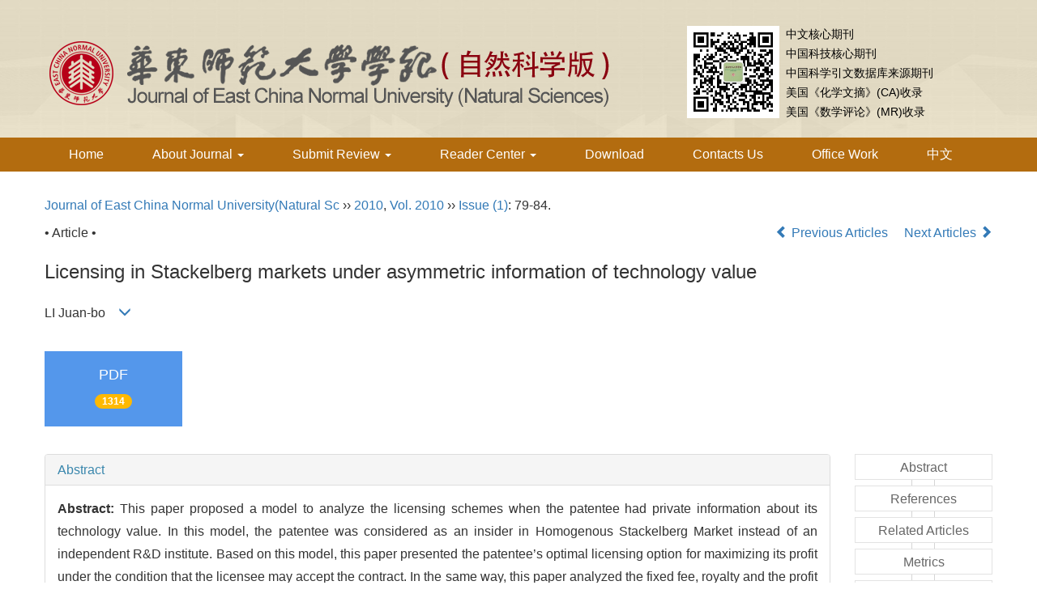

--- FILE ---
content_type: text/html;charset=UTF-8
request_url: https://xblk.ecnu.edu.cn/EN/Y2010/V2010/I1/79
body_size: 12659
content:
<!DOCTYPE html>
<html>
<head>
<META NAME="GENERATOR" CONTENT="Beijing Magtech Co., Ltd"> 
<meta http-equiv="Content-Type" content="text/html; charset=utf-8">
<meta http-equiv="X-UA-Compatible" content="IE=edge">
<Meta http-equiv="Content-Language" Content="EN"> 
<meta name="viewport" content="width=device-width, initial-scale=1">

<meta name="citation_issn" content="1000-5641" />
<meta name="citation_journal_title" content="Journal of East China Normal University(Natural Science)" />
<meta name="citation_language" content="en" />
<meta name="citation_volume" content="2010" />
<meta name="citation_issue" content="1" />
<meta name="citation_firstpage" content="79" />
<meta name="citation_id" content="2010/1/79" />
<meta name="citation_doi" content="" />
<meta name="citation_title" content="Licensing in Stackelberg markets under asymmetric information of technology value" />
<meta name="citation_authors" content="LI Juan-bo" />
<meta name="citation_publication_date" content="2010-01-25" />
<meta name="citation_online_date" content="2010-01-25" />
<meta name="citation_keywords" xml:lang="en" content="asymmetric information" />
<meta name="citation_keywords" xml:lang="en" content="homogeneous Stackelberg" />
<meta name="citation_keywords" xml:lang="en" content="licensing" />
<meta name="citation_keywords" xml:lang="en" content="technology quality" />
<meta name="citation_keywords" xml:lang="en" content="asymmetric information" />
<meta name="citation_keywords" xml:lang="en" content="homogeneous Stackelberg" />
<meta name="citation_keywords" xml:lang="en" content="licensing" />
<meta name="Description" xml:lang="en" content="This paper proposed a model to analyze the licensing schemes when the ..." />
<meta name="citation_abstract_html_url" content="https://xblk.ecnu.edu.cn/EN/" />
<meta name="citation_pdf_url" content="https://xblk.ecnu.edu.cn/EN/article/downloadArticleFile.do?attachType=PDF&id=23975" />

<meta name="DC.Format" content="text/html" />
<meta name="DC.Language" content="en" />
<meta name="DC.Title" content="Licensing in Stackelberg markets under asymmetric information of technology value" />
<meta name="DC.Identifier" content="" />
<meta name="DC.Contributor" content="LI Juanbo" />
<meta name="DC.Date" content="2010-01-25" />
<meta name="DC.Keywords" content="asymmetric information,homogeneous Stackelberg,licensing,technology quality,asymmetric information,homogeneous Stackelberg,licensing,"/>
<meta name="Robots" contect="index">
    
<title>Licensing in Stackelberg markets under asymmetric information of technology value</title>
<!--css必引 -->
<link href="https://xblk.ecnu.edu.cn/js/bootstrap/css/bootstrap.min.css" rel="stylesheet">
<link rel="stylesheet" href="https://xblk.ecnu.edu.cn/images/1000-5641/css/css.css">
<link href="https://xblk.ecnu.edu.cn/js/bootstrap/css/font-awesome.min.css" rel="stylesheet">
<!-- jQuery必引-->
<script src="https://xblk.ecnu.edu.cn/js/jquery/jquery.min.js"></script>
<script src="https://xblk.ecnu.edu.cn/js/bootstrap/js/bootstrap.min.js"></script>
	
<!--原摘要中的js -->
	<!--图片弹出窗口 必须放在jquery.min.js后-->
	<link rel="stylesheet" href="https://xblk.ecnu.edu.cn/js/colorbox/colorbox.css">
	<script src="https://xblk.ecnu.edu.cn/js/colorbox/jquery.colorbox.js"></script>
	<script type="text/javascript">
	//等比缩放图片
function DrawImage(ImgD,FitWidth,FitHeight){
	var image=new Image();
	image.src=ImgD.src;
	if(image.width>0 && image.height>0){
		if(image.width/image.height>= FitWidth/FitHeight){
			if(image.width>FitWidth){
				ImgD.width=FitWidth;
				ImgD.height=(image.height*FitWidth)/image.width;
			}else{
				ImgD.width=image.width;
				ImgD.height=image.height;
			}
		} else{
			if(image.height>FitHeight){
				ImgD.height=FitHeight;
				ImgD.width=(image.width*FitHeight)/image.height;
			}else{
				ImgD.width=image.width;
				ImgD.height=image.height;
			}
		}
	}
}
		</script>
	<!--图片弹出窗口结束-->
	
	<!--原摘要中js end -->
<script language="javascript" src="https://xblk.ecnu.edu.cn/js/modelDialog1.js"></script>
<script language="javascript" src="https://xblk.ecnu.edu.cn/js/layer2.1/layer.js"></script>
<script language="javascript" src="https://xblk.ecnu.edu.cn/js/drag.js"></script>
<script language="javascript" src="https://xblk.ecnu.edu.cn/js/store.js"></script>
<script language="javascript" src="https://xblk.ecnu.edu.cn/js/download_EN.js"></script>
<script type="text/javascript" src="https://cdnjs.cloudflare.com/ajax/libs/mathjax/2.7.1/MathJax.js?config=TeX-AMS-MML_HTMLorMML"></script>
<script type="text/x-mathjax-config">
	MathJax.Hub.Config({
		extensions: ["tex2jax.js"],
		jax: ["input/TeX", "output/HTML-CSS"], 
		tex2jax: {inlineMath: [ ['$','$'], ["\\(","\\)"] ],displayMath: [ ['$$','$$'], ["\\[","\\]"] ],processEscapes: true},
		"HTML-CSS": { availableFonts: ["TeX"] },
		TeX: {equationNumbers: {autoNumber: ["AMS"], useLabelIds: true}},
        "HTML-CSS": {linebreaks: {automatic: true}},
        SVG: {linebreaks: {automatic: true}}
		});
</script>





<script type="text/javascript">
jQuery(function() {
	jQuery.ajax({
		url: "https://xblk.ecnu.edu.cn/EN/user/validateCollectArticle.do?articleId=23975",
		success: function(res) {
			collectCount();
			if (res == "true") {
				jQuery("#collectArticle").append("This article has been collected");
			}
			if (res == "false") {
				jQuery("#collectArticle").append("<a href='javascript:;' onclick=\"collectArticle('23975')\">Save</a>");
			}
		}
	});
});

function collectCount() {
	jQuery.ajax({
		url: "https://xblk.ecnu.edu.cn/CN/user/articleCollectionTimes.do?articleId=23975",
		success: function(res) {
			jQuery("#collectCount").html("");
			jQuery("#collectCount").append(res);
		}
	});
}

function collectArticle(id) {
	var url = window.location.href;
	jQuery.ajax({
		url: "https://xblk.ecnu.edu.cn/EN/user/addCollectArticle.do",
		data: {
			"articleId": id,
			"url": url
		},
		type: "post",
		success: function(res) {
			if (res == "true") {
				document.getElementById("collectArticle").innerHTML = "This article has been collected!";
				collectCount();
				alert("Sucess to collect!");
			} else if (res == "false") {
				alert("This article has been collected!");
				window.location.reload();
			} else if (res.length > 5) {
				window.location.href = "https://xblk.ecnu.edu.cn/EN/user/userInfo_en.jsp?url=" + res;
			} else {
				alert("Fail to collect this article!");
				window.location.reload();
			}
		},
		error: function() {
			alert("Fail to collect this article!");
		}
	});
}

//可视化开始
$(document).ready(function(){
    jQuery.getJSON("https://xblk.ecnu.edu.cn/EN/lexeme/existsCnctstInArticle.do?articleID=23975", null, function(json){
        if(json.result){
            $("#knowledge_map_count").html(json.count);
            $("#knowledge_map_div").show();
        }
    });
});
function changeKnowledgeMapImg(flag){
    if(flag==1){
        document.getElementById("knowledge_map_img").src="../../images/knowledge_map1.png";
    }else{
        document.getElementById("knowledge_map_img").src="../../images/knowledge_map2.png";
    }
}
//可视化结束
<!--
//点赞开始
jQuery(function() {
    jQuery.ajax({
        url: 'https://xblk.ecnu.edu.cn/EN/article/showArticleLikedNum.do',
        data: {
            articleId: 23975
        },
        type: 'post',
        dataType: 'json',
        success:function(data){  //成功的回调函数
            $("#articleLikedNum").text(data);
        },
        error:function (XMLHttpRequest, textStatus, errorThrown) {
            console.log("错误");
            // 状态码
            console.log(XMLHttpRequest.status);
            // 状态
            console.log(XMLHttpRequest.readyState);
            // 错误信息
            console.log(textStatus);
        }
    });
});

function addArticleLikedNum(id){
    jQuery.ajax({
        url: 'https://xblk.ecnu.edu.cn/EN/article/addArticleLikedNum.do',
        data: {
            articleId: id
        },
        type: 'post',
        dataType: 'json',
        success:function(data){  //成功的回调函数
            if(data==-1){
                alert('You have already Liked！！');
            }else{
                $("#articleLikedNum").text(data);
            }
        },
        error:function (XMLHttpRequest, textStatus, errorThrown) {
            console.log("错误");
            // 状态码
            console.log(XMLHttpRequest.status);
            // 状态
            console.log(XMLHttpRequest.readyState);
            // 错误信息
            console.log(textStatus);
        }
    });
}
//点赞结束
 -->

function lsdy2(attachType,articleId,qiKanWangZhi,nian,issn){
	var pars = "attachType="+attachType+"&id="+articleId;
		if(attachType == "RICH_HTML"){
			jQuery.post(qiKanWangZhi+"/EN/article/downloadArticleFileFee.do?" + new Date(), pars, function(data){
				window.location.href = qiKanWangZhi+"/article/"+nian+"/"+issn+"/"+articleId;
			});			
		}else{
			window.location.href = qiKanWangZhi+"/EN/article/downloadArticleFile.do?attachType="+attachType+"&id="+articleId;	
		}	
					$('.layui-layer').hide();
	$('.layui-layer-shade').hide();
}
function submitLogin(login_id, remote_password){
	var login_id = document.getElementById(login_id).value;
	var remote_password = document.getElementById(remote_password).value;
	var pars = "login_id="+login_id+"&remote_password="+remote_password;
	jQuery.post("https://xblk.ecnu.edu.cn/EN/user/login.do?" + new Date(), pars, function(data){
		window.subwin = new SubWindow("下载文件",data,null,null,null,null,'620px','310px',null,null,"#dddddd","true",null,null,"true",null);
		subwin.show();
	});
}

function close(){
		subwin.close();
	}
 
function showArticleFile(url,attachType,articleId){
	var viewAttach = url+"/EN/article/showArticleFile.do?attachType="+attachType+"&id="+articleId;
	window.open(viewAttach,"下载文件","toolbar=no,location=no,directories=no,status=no,menubar=no,scrollbars=no,resizeable=no,copyhistory=no,width=520,height=200,left=88,top=88");
}                      
		
function searchKeyword(url,keyword){
	var form = document.refForm;
	form.keyword.value=keyword;
	form.author.value="";
	form.action = url+"/EN/article/showCorrelativeArticle.do";
	form.submit();
}		

function searchEnKeyword(url,id,keyword){
	var form = document.refForm;
	form.searchSQL.value="(("+keyword+"[Keyword]) AND "+id+"[Journal])";
	form.action = url+"/EN/article/advancedSearchResult.do";
	form.submit();
}			
	
function searchAuthor(url,author){
	var form = document.refForm;
	form.author.value=author;
	form.keyword.value="";
	form.action = url+"/EN/article/showCorrelativeArticle.do";
	form.submit();
}	
	
function addtobookshelf(url,articleId){
	var addbookshelf = "";
	addbookshelf = url+"/EN/article/addBookShelf.do?id="+articleId;
	window.open(addbookshelf,"添加到书架","");
}	
	
function showTxtFile(url,articleId){
	var showtxtfile = "";
	showtxtfile = url+"/EN/article/showTxtFile.do?id="+articleId;
	window.open(showtxtfile,"引用管理器","");
}

function addComment(url,articleId){
	var addComment = "";
	addComment = url+"/EN/comment/addComment.do?id="+articleId;
	window.open(addComment,"文章反馈","toolbar=no,location=no,directories=no,status=no,menubar=no,scrollbars=no,resizeable=no,copyhistory=no,width=520,height=300,left=88,top=88");
}



function findPassword(email){
	var emailReg = /^([a-zA-Z0-9_-])+@([a-zA-Z0-9_-])+(.[a-zA-Z0-9_-])+/
	var email = document.getElementById(email).value;
	var matchemail = emailReg.test(email);
	var pars = "email="+email;
	if(email == '' || email == null){
		alert("Email不能为空！");
		return false;
	} else {
		if(matchemail){
			jQuery.post("https://xblk.ecnu.edu.cn/EN/user/findPassword.do?" + new Date(), pars, function(data){
				subwin.close();
			});
		}else{
			alert("Email格式不正确");		
		}
	}
}
function chakan(shifoukaifang,id,url){
	var url2 = "https://xblk.ecnu.edu.cn/fileup/1000-5641/SUPPL/"+url;
	window.location.href = "https://xblk.ecnu.edu.cn/CN/suppl/validateVideo.do?url="+url2+"&id="+id+"&shifoukaifang="+shifoukaifang;
}

//编辑推荐 
$(document).ready(function(){
    var recommendedArticlesCount = 0;
    $("#recommendedArticles-list").load("https://xblk.ecnu.edu.cn/EN/article/recommendedArticles.do?id=23975",null,function(){
    	recommendedArticlesCount = $("#recommendedArticlesCount1").val();
    	$("#recommendedArticlesCount").html($("#recommendedArticlesCount1").val());
    
    	if(recommendedArticlesCount == 0){
    		$("#bianjituijian").css("display","none");
    		$("#bianjituijianli").css("display","none");
    	}else{
    		$("#bianjituijian").css("display","block");
    		$("#bianjituijianli").css("display","block");
    	}
    });
});

//中图分类号
function subjectScheme(url,code, journalId){
	var form = document.subjectSchemeForm;
	var searchSQL = "(("+ code +"[Words]) AND "+ journalId +"[Journal])";
	form.searchSQL.value = searchSQL;
	form.action = url + "/EN/article/advancedSearchResult.do";
	form.language.value = "EN";
	form.submit();
}
</script>

	

	<script src="https://xblk.ecnu.edu.cn/images/1000-5641/js/abstract.js"></script>
	<!--[if lt IE 9]>
	<script src="https://cdn.bootcss.com/html5shiv/3.7.3/html5shiv.min.js"></script>
	<script src="https://cdn.bootcss.com/respond.js/1.4.2/respond.min.js"></script>
	<![endif]-->
	
	<style>
		#bsBox{
			width:560px !important;
			height:420px !important;
		}
		.bFind-wrapper-top{
			height:25px !important;
		}
		#bsWXBox{
			height: 257px !important;
			width: 232px !important;
		}
	</style>



</head>
<body id="goTop" style="background:#fff;">
<!--头部-->
<header class="banner1">
  <div class="container">
  <div class="row">
    <div class="col-md-8 col-sm-12 logo">
      <h1> <img src="https://xblk.ecnu.edu.cn/images/1000-5641/images/logo.png" class="img-responsive" data-bd-imgshare-binded="1"> </h1>
    </div>
    <div class="col-md-4 col-sm-12">
    <div class="row">
      <div class="text-right issn hidden-sm hidden-xs" style="text-align: left">
      <img src="https://xblk.ecnu.edu.cn/images/1000-5641/images/ewm.jpg" class="img img-responsive" style="width:114px;float: left;margin: 2px 8px 0 8px;">
中文核心期刊<br>
中国科技核心期刊<br>
中国科学引文数据库来源期刊<br>
美国《化学文摘》(CA)收录<br>
美国《数学评论》(MR)收录<br>

      </div>
      </div>
    </div>
	</div>
  </div>
</header>
<div class="navbar site-nav whitebg">
  <div class="container">
  <div class="row">
    <div class="navbar-header">
      <button class="navbar-toggle " type="button" data-toggle="collapse" data-target=".navbar-collapse"> <span class="sr-only">导航切换</span> <span class="icon-bar"></span> <span class="icon-bar"></span> <span class="icon-bar"></span> </button>
      </div>
    <div class="navbar-collapse collapse" role="navigation">
      <ul class="nav navbar-nav">
        <li><a href="https://xblk.ecnu.edu.cn/EN/1000-5641/home.shtml">Home</a></li>
        <li><a href="#" data-toggle="dropdown" aria-expanded="true">About Journal <span class="caret"></span></a>
			<ul class="dropdown-menu">
				<li><a href="https://xblk.ecnu.edu.cn/EN/column/column1.shtml">About Journal</a></li>
				<li><a href="https://xblk.ecnu.edu.cn/EN/column/column15.shtml">Awards</a></li>
				<li><a href="https://xblk.ecnu.edu.cn/EN/column/column3.shtml">Editorial Board</a></li>
				<li><a href="https://xblk.ecnu.edu.cn/EN/column/column16.shtml">Editorial Team</a></li>
			</ul>
		</li>
       
       <li><a href="#" data-toggle="dropdown" aria-expanded="true">Submit Review <span class="caret"></span></a>
			<ul class="dropdown-menu">
				<li><a href="https://xblk.ecnu.edu.cn/EN/column/column6.shtml">Guide for Authors</a></li>
				<li><a href="../../../journalx_zkb/authorLogOn.action" target="_blank">Online Submission</a></li>
				
				<li><a href="../../../journalx_zkb/editorCommitteeLogOn.action" target="_blank">Editor Work</a></li>
				<li><a href="../../../journalx_zkb/expertLogOn.action" target="_blank">Peer Review</a></li>
				<li><a href="../../../journalx_zkb/editorInChiefLogOn.action" target="_blank">Editor-in-chief</a></li>
				<li><a href="../../../journalx_zkb/editorLogOn.action" target="_blank">Office Work</a></li>
			</ul>
		</li>
        <li><a href="#" data-toggle="dropdown">Reader Center <span class="caret"></span></a>
			<ul class="dropdown-menu">
				<li><a href="https://xblk.ecnu.edu.cn/EN/1000-5641/current.shtml">Current Issue</a></li>
				<li><a href="https://xblk.ecnu.edu.cn/EN/subject/listSubject.do">Topics</a></li>
				<li><a href="https://xblk.ecnu.edu.cn/EN/article/showBeiyincishuTop.do">Top Cited</a></li>
				<li><a href="https://xblk.ecnu.edu.cn/EN/article/showBrowseTopList.do">Top Read</a></li>
				<li><a href="https://xblk.ecnu.edu.cn/EN/article/showDownloadTopList.do">Top Downloaded</a></li>
				<li><a href="https://xblk.ecnu.edu.cn/EN/article/showVolumnList.do">Volumn Content</a></li>
				<li><a href="https://xblk.ecnu.edu.cn/EN/article/showChannelList.do">Subject Content</a></li>
				<li><a href="https://xblk.ecnu.edu.cn/EN/article/showOldVolumn.do">Archive</a></li>
				<li><a href="https://xblk.ecnu.edu.cn/EN/column/column8.shtml">Subscribe</a></li>
				<li><a href="https://xblk.ecnu.edu.cn/EN/alert/showAlertInfo.do">E-mail Alert</a></li>
			</ul>
		</li>
        <li><a href="https://xblk.ecnu.edu.cn/EN/column/column7.shtml">Download</a></li>
        <li><a href="https://xblk.ecnu.edu.cn/EN/column/column12.shtml">Contacts Us</a></li>
        <li><a href="../../../journalx_zkb/editorLogOn.action" target="_blank">Office Work</a></li>
        <li><a href="https://xblk.ecnu.edu.cn/CN/1000-5641/home.shtml">中文</a></li>
      </ul>
    </div>
  </div>
  </div>
</div>
<div class="container whitebg" style="height: 20px"></div>
<!--头部end-->
<script src='http://tongji.journalreport.cn/mstatistics.service.js' ></script><script>recordAdd('f6ba43093d66447e9c0266ffdd6c1c9e')</script>
<div class="container whitebg">
	<div class="abs-con">
		<div class="row">
			<div class="col-md-12">
				<p style="margin-top:10px;">
											<span><a href="https://xblk.ecnu.edu.cn">Journal of East China Normal University(Natural Sc</a> ›› <a href="https://xblk.ecnu.edu.cn/EN/article/showTenYearVolumnDetail.do?nian=2010">2010</a>, <a href="https://xblk.ecnu.edu.cn/EN/article/showTenYearVolumnDetail.do?nian=2010">Vol. 2010</a>  ›› <a href="https://xblk.ecnu.edu.cn/EN/volumn/volumn_1142.shtml">Issue (1)</a>: 79-84.</span>									</p>
                <p>
					                </p>
				<p class="clearfix">
											<span class="pull-left">• Article •</span>
										<span class="pull-right">
													<a href="https://xblk.ecnu.edu.cn/EN/abstract/abstract23976.shtml">
								<i class="glyphicon glyphicon-chevron-left"></i> 
									Previous Articles
							</a>
						 &nbsp;&nbsp;&nbsp;
													<a href="https://xblk.ecnu.edu.cn/EN/abstract/abstract23977.shtml">
								Next Articles <i class="glyphicon glyphicon-chevron-right"></i>
							</a>
											</span>
				</p>
		   
				<!------------------------------------英文---------------------------------------------------------------------->
								<h3 class="abs-tit">        
					Licensing in Stackelberg markets under asymmetric information of technology value	   
				</h3>
								<p data-toggle="collapse" data-target="#divPanelEn">
					<span>
													LI Juan-bo
												&nbsp;&nbsp;
						<span data-placement="right"  type="button">
						<i class="glyphicon glyphicon-menu-down" style="cursor:pointer;"></i>
						</span>
					</span>
				</p>    
				
				<div id="divPanelEn" class="collapse bs-callout">
					<address class="address">
						 <ol class="list-unstyled">
														<li>Research Institute for Fiscal Science, Ministry of Finance, Beijing 100142, China</li>
													</ol>
					</address>
					 <ul class="list-unstyled code-style" style="overflow: hidden;">
						<li>
							<span>
																	<code>Received:</code>2009-04-19
															</span>
							<span>
																	<code>Revised:</code>2009-06-29
															</span>
							<span>
															</span>
							<span>
																	<code>Online:</code>2010-01-25
															</span>
							<span>
																	<code>Published:</code>2010-01-25
															</span>
						</li>
						<li>							<code>Contact:</code>
								LI Juan-bo   
																					</li>
						<li>						</li>
						<li>            
												</li>           
					</ul>
				</div>
			
				<!--英文end-->
				<!-------------------------6大块组----------------------------------------------->
				<div class="group clearfix">
					<div class="row">
																			<div class="col-xs-6 col-sm-4 col-md-2 col-lg-2 margin-bottom-10">
								<span class="change-section">
									<a href="#1" onClick="lsdy1('PDF','23975','https://xblk.ecnu.edu.cn','2010','1142');return false;" class="black-bg btn-menu">
										<i class="fa fa-file-pdf-o text-danger"></i>
										<h2>PDF</h2>
										<span class="badge">





1314

</span>
									</a>
								</span>
							</div>
																		<!--
                        <div class="col-xs-6 col-sm-4 col-md-2 col-lg-2 margin-bottom-10">
                            <span class="change-section">
                                <a href="javascript:void(0);" class="black-bg btn-menu" id="likedNum" onclick="addArticleLikedNum(23975)">
                                    <i class="fa fa-thumbs-up"></i>
                                    <h2>Like</h2>
                                    <span id="articleLikedNum" class="badge"></span>
                                </a>
                            </span>
                        </div>
                         -->
						                        <div class="col-xs-6 col-sm-4 col-md-2 col-lg-2 margin-bottom-10" id="knowledge_map_div" style="display:none;">
                            <span class="change-section" onmouseover="changeKnowledgeMapImg(2)" onmouseout="changeKnowledgeMapImg(1)">
                                <a href="../lexeme/showArticleByLexeme.do?articleID=23975" class="black-bg btn-menu">
                                    <i class="fa text-muted"><img src="../../images/knowledge_map1.png" height="40" style="margin:0px;" width="36" id="knowledge_map_img"></i>
                                    <h2>Knowledge</h2>
                                    <span class="badge" id="knowledge_map_count">0</span>
                                </a>
                            </span>
                        </div>
																	</div>
										
					<!--<div class="jumbotron" id="showPdf2">
						<ul class="list-unstyled">
							<li><a href="">1. 探讨2016版国际胰瘘研究小组定义和分级系统对胰腺术后患者胰瘘分级的影响.PDF<span>(500KB)</span></a></li>
						</ul>
					</div>-->
					
				</div>
			<!--6大块组------------------->
			</div>
		</div>
    </div>
    <div class="row" id="pin">
        <div class="col-lg-10 col-md-10 col-sm-12 col-sm-12">
            <!--折叠面板begin-->
            <div class="panel-group" id="accordion" role="tablist" aria-multiselectable="true">
                <div class="panel panel-default">
                    <div class="panel-heading" role="tab" id="zhaiyao" onClick="xianshi(this)" style="cursor: pointer;">
                        <h4 class="panel-title">
                            <a id="abstract">
                                Abstract
                            </a>
                        </h4>
                    </div>
                    <div id="collapseOne" class="panel-collapse collapse in" role="tabpanel" aria-labelledby="headingOne">
                        <div class="panel-body line-height text-justify">
                            <form name="refForm" action="showCorrelativeArticle.do" method=post target=_blank>
							<input type="hidden" name="searchSQL" value="" />
                            <input type=hidden name="keyword" value="" id="keyword">
							<input type=hidden name="author" value="" id="author">
																	<p>
										<strong>Abstract: </strong>
										This paper proposed a model to analyze the licensing schemes when the patentee had private information about its technology value. In this model, the patentee was considered as an insider in Homogenous Stackelberg Market instead of an independent R&amp;D institute. Based on this model, this paper presented the patentee’s optimal licensing option for maximizing its profit under the condition that the licensee may accept the contract. In the same way, this paper analyzed the fixed fee, royalty and the profit of the patentee in the model, respectively. This paper aims at proposing an idea for the participants to advance the efficiency of licensing.
									</p>
																									<p><strong>Key words: </strong>
																																						   <a href="#" onClick="searchEnKeyword('https://xblk.ecnu.edu.cn','1','asymmetric information')">asymmetric information, </a>
																																							   <a href="#" onClick="searchEnKeyword('https://xblk.ecnu.edu.cn','1','homogeneous Stackelberg')">homogeneous Stackelberg, </a>
																																							   <a href="#" onClick="searchEnKeyword('https://xblk.ecnu.edu.cn','1','licensing')">licensing, </a>
																																							   <a href="#" onClick="searchEnKeyword('https://xblk.ecnu.edu.cn','1','technology quality')">technology quality, </a>
																																							   <a href="#" onClick="searchEnKeyword('https://xblk.ecnu.edu.cn','1','asymmetric information')">asymmetric information, </a>
																																							   <a href="#" onClick="searchEnKeyword('https://xblk.ecnu.edu.cn','1','homogeneous Stackelberg')">homogeneous Stackelberg, </a>
																																							   <a href="#" onClick="searchEnKeyword('https://xblk.ecnu.edu.cn','1','licensing')">licensing</a> 
																												</p>
															</form>
							<!-- 分类号查询跳转 -->
                             <form name="subjectSchemeForm" action="" method=post target=_blank>
                             	<input type="hidden" name="searchSQL" />
                             	<input type="hidden" name="language" />
                             </form>
                            <!--分类号-->
                            																								<p>
								<strong>
																CLC Number:&nbsp;
																</strong> 
																</p>
								<ul class="list-unstyled pacs">
																								<li>
								<p>
																<a href="#" onclick="subjectScheme('https://xblk.ecnu.edu.cn','F224.9','1');return false;" target="_blank">
								F224.9
								</a>
																</p>
								</li>
																																</ul>
																                            <!--分类号end-->
                            <div class="row hidden-xs hidden-sm">
                                <div class="col-xs-12 col-sm-2 col-md-2 col-lg-2 margin-bottom-10 text-center">
                                    <div class="text-primary btn-menu">
                                        <h4>Cite this article</h4>
                                    </div>
                                </div>
                                <div class="col-xs-12 col-sm-10 col-md-10 col-lg-10 margin-bottom-10">
                                    <div class="primary-border">
																				                                              <p>LI Juan-bo. Licensing in Stackelberg markets under asymmetric information of technology value[J]. Journal of East China Normal University(Natural Sc, 2010, 2010(1): 79-84.</p>
																					                                    </div>
                                </div>
                            </div>
                            <div class="row hidden-xs hidden-sm">
                                <div class="col-xs-12 col-sm-2 col-md-2 col-lg-2 margin-bottom-10 text-center">
                                    <div class="btn-menu bs-callout-warning">
                                        <h4>share this article</h4>
                                    </div>
                                </div>
                                <div class="col-xs-12 col-sm-10 col-md-10 col-lg-10 margin-bottom-10">
                                    <div class="primary-border">
                                        <p>
                                            <b>
                                                <form name=mail action="https://xblk.ecnu.edu.cn/EN/article/sendMail.jsp" method=post target=_blank> 
												<div class="bshare-custom pull-left"><div class="bsPromo bsPromo2"></div><a title="Share with WeChat" class="bshare-weixin" href="javascript:void(0);"></a><a title="Share with sina micro-blog" class="bshare-sinaminiblog" href="javascript:void(0);"></a><a title="Share QQ space" class="bshare-qzone"></a><a title="Share to Tencent micro-blog" class="bshare-qqmb"></a><a title="More platforms" class="bshare-more bshare-more-icon more-style-addthis"></a><span class="BSHARE_COUNT bshare-share-count" style="float: none;">0</span></div><script type="text/javascript" charset="utf-8" src="https://static.bshare.cn/b/buttonLite.js#style=-1&amp;uuid=&amp;pophcol=2&amp;lang=zh"></script><script type="text/javascript" charset="utf-8" src="https://static.bshare.cn/b/bshareC0.js"></script>
                                                 &nbsp;&nbsp;&nbsp;&nbsp;/&nbsp;&nbsp;
                                                <a href="#" id="collectArticle" class="shouc"></a> <span id="collectCount"></span> /&nbsp;&nbsp;                                        
													<a onclick="mail.submit()" href="javascript:void(null)" class="tuij">Recommend</a>
													<input type="hidden" value="I find an interesting article in Journal of East China Normal University(Natural Sc, about “technology quality;asymmetric information;homogeneous Stackelberg;licensing”. Please open it by linking:https://xblk.ecnu.edu.cn/EN/abstract/abstract23975.shtml" name="neirong">
													<input type="hidden" name="thishref" value="https://xblk.ecnu.edu.cn/EN/abstract/abstract23975.shtml">
													<input type="hidden" name="jname" value="Journal of East China Normal University(Natural Sc">
													<input type="hidden" name="title" value="technology quality;asymmetric information;homogeneous Stackelberg;licensing">
												<form>
                                            </b>
                                        </p>
                                        <p><b>Add to citation manager</b> <span class="daochu"><a href="https://xblk.ecnu.edu.cn/EN/article/getTxtFile.do?fileType=EndNote&id=23975" id="ris_export">EndNote</a>|<a href="https://xblk.ecnu.edu.cn/EN/article/getTxtFile.do?fileType=Ris&id=23975">Reference Manager</a>|<a href="https://xblk.ecnu.edu.cn/EN/article/getTxtFile.do?fileType=ProCite&id=23975">ProCite</a>|<a id="bibtex_export" href="https://xblk.ecnu.edu.cn/EN/article/getTxtFile.do?fileType=BibTeX&id=23975">BibTeX</a>|<a href="https://xblk.ecnu.edu.cn/EN/article/getTxtFile.do?fileType=RefWorks&id=23975">RefWorks</a></span>
										</p>
										<p><strong>URL:</strong>
										<a href="https://xblk.ecnu.edu.cn/EN/" class="txt_zhaiyao1">https://xblk.ecnu.edu.cn/EN/</a>
										</p>
										<p>
																					<strong>&nbsp;</strong>&nbsp;&nbsp;&nbsp;&nbsp;&nbsp;&nbsp;&nbsp;
											<a href="https://xblk.ecnu.edu.cn/EN/Y2010/V2010/I1/79" class="txt_zhaiyao1">
												https://xblk.ecnu.edu.cn/EN/Y2010/V2010/I1/79
											</a>
																				</p>
                                    </div>
                                </div>
                            </div>
                        </div>
                    </div>
                </div>
                
                                                <div class="panel panel-default">
                    <div class="panel-heading" role="tab" id="cankaowenxian" onClick="xianshi(this)">
                        <h4 class="panel-title">
                            <a id="reference" class="collapsed">
                                References                             </a>
                        </h4>
                    </div>
                    <div id="collapseThree" class="panel-collapse collapse" role="tabpanel" aria-labelledby="headingThree" style="display: none;">
                        <div class="panel-body">
                            <!--start-->
                            <table width="98%" border="0" align="center" cellpadding="0" cellspacing="8">
																	<tr>
										<td class="J_author"> </td>
									</tr>
															</table>
                            <!--end--> 
                        </div>
                      </div>         
                </div>
                <div class="panel panel-default">
                    <div class="panel-heading" role="tab" id="xiangguanwenzhang" onClick="xianshi(this)">
                        <h4 class="panel-title">
                            <a id="relatedArticles" class="collapsed" >
                                Related Articles <span class="badge badge-info">4</span>
                            </a>
                        </h4>
                    </div>
                    <div id="collapseFour" class="panel-collapse collapse" role="tabpanel" aria-labelledby="headingFour" style="display: none;">
                        <div class="panel-body">
							<table width="100%" border="0" height='25'>
								
																																																										<tr>
													<td width="30" valign='top' style="line-height:30px;">[1]</td>
													<td class="J_zhaiyao" style="line-height:30px;" valign='top'>
														SU Xiao-nan;WANG Wen-sheng. 
														<a href="https://xblk.ecnu.edu.cn/EN/" target="_blank" class="txt_zhaiyao">
															Pricing power options in a jump diffusion model
														</a>[J]. Journal of East China Normal University(Natural Sc, 2011, 2011(3): 12-20.
													</td>
												</tr>
																																																																																<tr>
													<td width="30" valign='top' style="line-height:30px;">[2]</td>
													<td class="J_zhaiyao" style="line-height:30px;" valign='top'>
														WANG Wei;WANG Wen-sheng;WANG Shuai. 
														<a href="https://xblk.ecnu.edu.cn/EN/" target="_blank" class="txt_zhaiyao">
															Pricing forward starting call option in a jump diffusion model
														</a>[J]. Journal of East China Normal University(Natural Sc, 2009, 2009(5): 107-117.
													</td>
												</tr>
																																																																																<tr>
													<td width="30" valign='top' style="line-height:30px;">[3]</td>
													<td class="J_zhaiyao" style="line-height:30px;" valign='top'>
														ZHANG Jing;DOMINIQUE Guégan;CHAI Jun. 
														<a href="https://xblk.ecnu.edu.cn/EN/" target="_blank" class="txt_zhaiyao">
															Bivariate option pricing with GARCH-NIG model and dynamic copula(English)
														</a>[J]. Journal of East China Normal University(Natural Sc, 2008, 2008(5): 17-26,4.
													</td>
												</tr>
																																																																																<tr>
													<td width="30" valign='top' style="line-height:30px;">[4]</td>
													<td class="J_zhaiyao" style="line-height:30px;" valign='top'>
														WEM Li-min;HAN Tian-xiong. 
														<a href="https://xblk.ecnu.edu.cn/EN/" target="_blank" class="txt_zhaiyao">
															The Consistence and Valuation of Pensions Based on Options(Chinese)
														</a>[J]. Journal of East China Normal University(Natural Sc, 2005, 2005(5/6): 126-131.
													</td>
												</tr>
																																																					</table>
                        </div>
                    </div>
                </div>
                
                <div class="panel panel-default" id="bianjituijian" style="display:none;">
                    <div class="panel-heading" role="tab" id="tuijianwenzhang" onClick="xianshi(this)">
                        <h4 class="panel-title">
                            <a id="recommendedArticles" class="collapsed" >
                                Recommended Articles <span class="badge badge-info" id="recommendedArticlesCount"></span>
                            </a>
                        </h4>
                    </div>
                    <div id="collapseFour" class="panel-collapse collapse" role="tabpanel" aria-labelledby="headingFour" style="display: none;">
                        <div class="panel-body" id="recommendedArticles-list">
                        </div>
                    </div>
                </div>
                
                <div class="panel panel-default">
                    <div class="panel-heading" role="tab" id="Metrics" onClick="xianshi(this)">
                        <h4 class="panel-title">
                            <a class="collapsed">
                                Metrics
                            </a>
                        </h4>
                    </div>
                    <div id="collapseFive" class="panel-collapse collapse" role="tabpanel" aria-labelledby="headingFive" style="display: none;">
                        <div class="panel-body">
							<table width="98%" border="0" cellspacing="0" cellpadding="0">
								<tr>
									<td width="24" height="32"></td>
									<td colspan="2" bgcolor="#E0EEF7"><span class="STYLE1">Viewed</span></td>
								</tr>
								<tr>
									<td width="24" height="5"></td>
									<td colspan="2" bgcolor="#FFFFFF"></td>
								</tr>
								<tr>
									<td height="153"></td>
									<td width="110" valign="top" bgcolor="#EFEFEF" style="line-height:150%">
										<strong>Full text</strong><br />
										<span class="STYLE2"><div id="FullText"></div></span>
									</td>
									<td valign="top">
										<table width="63%" border="0" cellspacing="0" cellpadding="0">
											<tr>
												<td><div id="HtmlPdfVersion"></div></td>
											</tr>
										</table>
										<br />
										<table width="63%" border="0" cellspacing="0" cellpadding="0">
											<tr>
												<td colspan="3"><div id="FromHtmlPdf"></div></td>
											</tr>
										</table>
										<br />
										<div id="DownloadDistribution"></div>
										<div id="DownloadCountryDistribution"></div>
									</td>
								</tr>
								<tr>
									<td></td>
									<td colspan="2" height=5></td>
								</tr>
								<tr>
									<td height="158"></td>
									<td valign="top" bgcolor="#efefef" style="line-height:150%">
										<strong>Abstract</strong><br>
										<span class="STYLE2"><div id="AbstractCount"></div></span>
									</td>
									<td valign="top">
										<table width="40%" height="52" border="0" cellpadding="0" cellspacing="0">
											<tr>
												<td><div id="AbstractVersion"></div></td>
											</tr>
											<tr>
												<td><div id="FromAbstract"></div></td>
											</tr>
										</table>
										<br />
										<div id="AbstractDistribution"></div>
										<div id="AbstractCountryDistribution"></div>
									</td>
								</tr>
								<tr>
									<td></td>
									<td colspan="2" height=5></td>
								</tr>
								<!--
								<tr>
									<td height="30"></td>
									<td bgcolor="#E0EEF7"><p><strong>Cited</strong></p></td>
									<td>
										<div id="citations"></div>
									</td>
								</tr>
								<tr>
									<td height="8"></td>
									<td height="8"></td>
									<td height="8"></td>
								</tr>
								<tr>
									<td height="31">&nbsp;</td>
									<td bgcolor="#E0EEF7"><strong>Shared</strong></td>
									<td><strong>&nbsp;&nbsp;<a class="shareCount"></a></strong></td>
								</tr>
								-->
								<tr>
									<td height="5"></td>
									<td></td>
									<td></td>
								</tr>
							</table>			
                        </div>
                    </div>
                </div>
				<div class="panel panel-default">
                    <div class="panel-heading" role="tab" id="benwenpingjia" onClick="xianshi(this)">
                        <h4 class="panel-title">
                            <a id="pingjia">
                                Comments
                            </a>
                        </h4>
                    </div>
					<div id="collapseSix" class="panel-collapse collapse" role="tabpanel" aria-labelledby="headingSix" style="display: none;">
                        <div class="panel-body">
							<div id="ArticleEstimate">
								<div id="Estimate"></div>
								<div id="Comment"></div>
							</div>
                        </div>
                    </div>
                </div>
            </div>
            <!--折叠面板end-->
        </div>
        <div class="col-lg-2 col-md-2 hidden-print hidden-xs hidden-sm">
            <!--右快速导航-->
            <div id="plane" class="pinned">
                <ul class="plane-bd list-unstyled">
                    <li>
                        <a href="javascript:;"  onclick="zhaiyao('#zhaiyao');">
                            <span>Abstract</span>
                            <i class="glyphicon glyphicon-text-color"></i>
                        </a>
                    </li>
				                    <li>
                        <a href="javascript:;"  onclick="zhaiyao('#cankaowenxian');">
                            <span>References</span>
                            <i class="glyphicon glyphicon-equalizer"></i>
                        </a>
                    </li>
                    <li>
                        <a href="javascript:;"  onclick="zhaiyao('#xiangguanwenzhang');">
                            <span>Related Articles</span>
                            <i class="glyphicon glyphicon-list-alt"></i>
                        </a>
                    </li>
                     <li  id="bianjituijianli" style="display:none;">
                        <a href="javascript:;"  onclick="zhaiyao('#tuijianwenzhang');">
                            <span>Recommended Articles</span>
                            <i class="glyphicon glyphicon-list-alt"></i>
                        </a>
                    </li>
                    <li>
                        <a href="javascript:;"  onclick="zhaiyao('#Metrics');">
                            <span>Metrics</span>
                            <i class="glyphicon glyphicon-stats"></i>
                        </a>
                    </li>
					<li>
                        <a href="javascript:;" onclick="zhaiyao('#benwenpingjia');">
                            <span>Comments</span>
                            <i class="glyphicon glyphicon-stats"></i>
                        </a>
                    </li>
                </ul>
                <div class="plane-ft">
                    <a href="#goTop" target="_self"  title="TOP" style="color:#ff6600;" class="text-center">TOP</a>
                </div>
            </div>
            <!--右快速导航-->
        </div> 
    </div>
</div>
<footer class="text-center footer">
<p>
<br>
Copyright &copy; Journal of East China Normal University<br>
Tel: 021-62233703　<br class="hidden-lg">Fax: 　<br class="hidden-lg">E-mail: xblk@xb.ecnu.edu.cn<br>Supported by: Beijing Magtech
</p>
</footer>

<!--返回顶部-->
<div class="top_web" id="backtop" style="display:block;"> <span class="glyphicon glyphicon-chevron-up" aria-hidden="true" ></span> </div>
<script src="https://xblk.ecnu.edu.cn/images/1000-5641/js/backtop.js"></script>
<!--返回顶部end-->
<iframe src="https://xblk.ecnu.edu.cn/EN/article/updateBrowseNum.jsp?articleid=23975" height=0 scrolling=no border=0 frameborder=0 allowtransparency="true"></iframe>

</body>
</html>

<script type="text/javascript">
	var hash = window.location.hash;
	loadMetricsTabc();
	loadArticleEstimate();
	$(function() {
    	$('#container').tabs(1);
    });
    $("#MetricsTabC").click(function(){
		loadMetricsTabc();
	});
	 $("#ArticleEstimateTab").click(function(){
		loadArticleEstimate();
	});
	function loadArticleEstimate(){
		$("#Estimate").empty();
		$("#Estimate").append("<iframe src=\"https://xblk.ecnu.edu.cn/include/showEstimateEn.do?articleId=23975\" width=\"1000\" height=\"85\"  scrolling=no frameborder=0 allowtransparency=\"true\" style=\"padding: 20\"></iframe>");
		$("#Comment").empty();
		$("#Comment").append("<iframe src=\"https://xblk.ecnu.edu.cn/EN/comment/showCommentList.do?type=article&typeId=23975\" width=\"1000\" style=\"min-height:700px;width:100%;\"   scrolling=no frameborder=0 allowtransparency=\"true\" style=\"padding: 20\" id=\"ifr-comment\"></iframe>");
	}
	$(function(){
		$('.tabs-nav').children('li').eq(0).addClass('tabs-selected');
		$('.tabs-nav').children('li').last().removeClass('tabs-selected');
		$('#AbstractTab').removeClass('tabs-hide');
		$('#MetricsTab').addClass('tabs-hide');
	})
	function loadMetricsTabc(){
		$("#FullText").load("https://xblk.ecnu.edu.cn/EN/matrix/matrix.do?articleId=23975&type=FullText");
		$("#HtmlPdfVersion").load("https://xblk.ecnu.edu.cn/EN/matrix/matrix.do?articleId=23975&type=HtmlPdfVersion");
		$("#FromHtmlPdf").load("https://xblk.ecnu.edu.cn/EN/matrix/matrix.do?articleId=23975&type=FromHtmlPdf");
		$("#AbstractVersion").load("https://xblk.ecnu.edu.cn/EN/matrix/matrix.do?articleId=23975&type=AbstractVersion");
		$("#AbstractCount").load("https://xblk.ecnu.edu.cn/EN/matrix/matrix.do?articleId=23975&type=AbstractCount");
		$("#FromAbstract").load("https://xblk.ecnu.edu.cn/EN/matrix/matrix.do?articleId=23975&type=FromAbstract");
		//$("#citations").load("https://xblk.ecnu.edu.cn/EN/matrix/matrix.do?articleId=23975&type=citations");
		$("#DownloadDistribution").empty();
		$("#DownloadDistribution").append("<iframe src=\"https://xblk.ecnu.edu.cn/EN/matrix/matrix.do?articleId=23975&type=DownloadDistribution\" width=\"600\" height=\"300\"  scrolling=no frameborder=0 allowtransparency=\"true\" style=\"padding: 20\"></iframe>");
		$("#DownloadCountryDistribution").empty();
		$("#DownloadCountryDistribution").append("<iframe src=\"https://xblk.ecnu.edu.cn/EN/matrix/matrix.do?articleId=23975&type=DownloadCountryDistribution\" width=\"550\" height=\"300\"  scrolling=no frameborder=0 allowtransparency=\"true\"></iframe>");
		$("#AbstractDistribution").empty();
		$("#AbstractDistribution").append("<iframe src=\"https://xblk.ecnu.edu.cn/EN/matrix/matrix.do?articleId=23975&type=AbstractDistribution\" width=\"600\" height=\"300\"  scrolling=no frameborder=0 allowtransparency=\"true\" style=\"padding: 20\"></iframe>");
		$("#AbstractCountryDistribution").empty();
		$("#AbstractCountryDistribution").append("<iframe src=\"https://xblk.ecnu.edu.cn/EN/matrix/matrix.do?articleId=23975&type=AbstractCountryDistribution\" width=\"550\" height=\"300\"  scrolling=no frameborder=0 allowtransparency=\"true\" style=\"padding: 20\"></iframe>");
	}
	
</script>

    <!--css必引 -->	
	<link rel="stylesheet" href="https://xblk.ecnu.edu.cn/images/1000-5641/css/abstract.css">

--- FILE ---
content_type: text/html;charset=UTF-8
request_url: https://xblk.ecnu.edu.cn/EN/matrix/matrix.do?articleId=23975&type=FullText
body_size: 105
content:
1314

--- FILE ---
content_type: text/html;charset=UTF-8
request_url: https://xblk.ecnu.edu.cn/EN/matrix/matrix.do?articleId=23975&type=AbstractCount
body_size: 105
content:
2559

--- FILE ---
content_type: text/html;charset=UTF-8
request_url: https://xblk.ecnu.edu.cn/EN/matrix/matrix.do?articleId=23975&type=DownloadCountryDistribution
body_size: 2019
content:











<!DOCTYPE HTML>
<html>
<head>
<script type="text/javascript" src="/js/jquery/jquery.min.js"></script>
<script src="/js/Highcharts-4.0.0/js/highcharts.js"></script>
<script src="/js/Highcharts-4.0.0/js/modules/exporting.js"></script>
<script type="text/javascript">
function highcharts(){
    $('#container').highcharts({
        chart: {
            plotBackgroundColor: null,
            plotBorderWidth: null,
            plotShadow: false,
            width:500,
			height:250
        },
        exporting:{ 
            enabled:false
        },
        title: {
            text: 'Country distribution (top 10)',
            style: {
           	 	fontSize:'12px',
           	 	fontFamily:'Verdana, Arial, Helvetica, sans-serif',
           		fontWeight: 'bold'
           	}
        },
        tooltip: {
    	    pointFormat: '<b>{point.percentage:.2f}%</b>'
        },
        credits: {
              enabled : false
        },
        plotOptions: {
            pie: {
                allowPointSelect: true,
                cursor: 'pointer',
                dataLabels: {
                    enabled: true,
                    format: '<b>{point.name}</b>: {point.percentage:.2f} %',
                    style: {
                        color: (Highcharts.theme && Highcharts.theme.contrastTextColor) || 'black'
                    }
                }
            }
        },
        series: [{
            type: 'pie',
            name: '',
            data: [
                
                	['Other',   1222],
                	
                	['United States',   61],
                	
                	['China',   20],
                	
                	['Local Network',   11],
                	
            ]
        }]
    });
}

$(function () {
	highcharts();
});
</script>
</head>
<body>
<div id="container" style="min-width: 500px; height: 500px; margin: 0 auto"></div>
</body>
</html>

--- FILE ---
content_type: text/html;charset=UTF-8
request_url: https://xblk.ecnu.edu.cn/EN/lexeme/existsCnctstInArticle.do?articleID=23975
body_size: 135
content:
{"result":false,"articleID":23975}

--- FILE ---
content_type: text/css;charset=UTF-8
request_url: https://xblk.ecnu.edu.cn/images/1000-5641/css/css.css
body_size: 13286
content:
@charset "utf-8";

*{margin: 0;padding: 0;list-style: none;}
body{background:#fff;color: #333;/*background: url(../images/bg-01.png);*/font-family: Arial,"Microsoft YaHei";font-size: 16px;line-height: 150%}
a{color: #333;}
ul{
	margin:0;
	padding:0;
}
.journal_color{
	color: #d6383b
}
.journal-btn{
	background:#b36c0f;
}


.whitebg{background: #fff;}
.container{max-width:1200px;}
.banner1{padding: 10px;overflow: hidden;background: url("../images/headerbg.png") center;}
.marginl10{margin-left: 10px;}
.border{border: 1px solid #ccc;}
.btn-p{padding-top: 20px;padding-left: 40px;}
.btn-p .adv-sea{line-height: 34px;}
.logo a{font-weight:600;color:#015ba8; font-size: 3.5rem;}
.en-title{font-size: 1.58rem;color: #B6732C;}
.logo a:hover{text-decoration: none;}
.logo .text-primary:hover{color:#E25109;}
.logoimg{
	float: left;
	margin-right: 15px;
	margin-top: 20px;
}
.header {
    border-bottom: 1px solid #ddd;
	background-color: #f8f8f8;
}
.header ul li {
    display: inline-block;
    width: 100%;
    text-align: right;
	color:#848484;
	font-size:14px;
    padding: 6px 0;
}
.header ul li:nth-child(2) {
    border-left: 1px solid #eee;
    border-right: 1px solid #eee;	
}
.header ul li a {
	color:#848484;
	text-decoration:none;

}
.header ul li span {
    margin-right: 12px;
    top: 2px;
    color: #fda30e;
}
.header ul li:nth-child(3) {
    text-align: right;
}

.header-right {
    text-align: right;
	padding-top: 10px;
    line-height: 160%;
}
.header-left{
    text-align: left;	
}
.dropdown-menu{border:0;}
.issn{color: #000;margin-top: 20px;font-size: 14px;line-height: 24px;}
/*-- //header --*/
/*瀵艰埅*/
.navbar{min-height: 36px;border:0;}
.navbar-nav>li>a{line-height: 42px;padding-top: 0;padding-bottom: 0;}
.site-nav{background:#b36c0f;border-radius: 0;border: 0;margin: 0}
.site-nav-x{background:#b36c0f;}
.site-nav a{color: #fff;}
.site-nav .nav>li>a{padding:0 30px;}
.site-nav .nav>li>a:focus,.site-nav .nav>li>a:hover {
    text-decoration: none;
    background-color: #F6AB00;
}
.site-nav .navbar-toggle{background: #f0ad4e;}
.site-nav .navbar-toggle .icon-bar{background:#fff;}
.site-nav > li > a {color:#fff}
.navbar-header{padding:0 10px;}
.dropdown-menu{font-size:16px;}


/*宸︿晶*/
/*---------------杞挱鍥�----------------------*/
.banner .slide img{width: 100%;background-size:cover;}
.banner .slide .carousel-caption{
    position: absolute;
	padding-top: 10px;
    right: 0;
    bottom: 0;
    left:0;
    z-index: 10;
    color: #fff;
    text-align: center;
    text-shadow: 0 1px 2px rgba(0,0,0,.6);
    width: 100%;
    height: 36px;
    background: #666;
    background:rgba(0,0,0,0.5);
}

.banner .slide ol{}
.banner .slide .carousel-caption h3{margin-top:10px;}
.banner .carousel-indicators{bottom:30px;}
.banner .carousel-indicators .active{background-color:#b36c0f;}
.banner .slide .carousel-caption a{color:#fff;}
.banner .carousel-indicators li{background: #e4d3d3;border: 0;}
.banner .slide .carousel-caption a:hover{text-decoration:none;}
@media screen and (min-width: 768px){
    .banner .carousel-caption {
        right: 0;
        left: 0;
        padding-bottom:0;
    }
}
/*.carousel .carousel-control.left,.carousel .carousel-control.right{background:none;filter:none;}  鍘婚槾褰辫儗鏅�--*/
/*---------------杞挱鍥�----------------------*/
/*褰撴湡*/


.j-title{font-size: 16px; color: #b36c0f;font-weight: bold;height: 26px;}
.j-page-header{border-color: #025299;overflow: hidden;}
.j-page-header{border-color: #025299;overflow: hidden;}
.dqml .text-title{color:#666;font-weight: bold;font-size: 14px;}
.dqml .text-title:hover{color:#001F38;}
.dqml dl dt,.xinwen{font-weight: normal;}
.dqml dl dt p{margin-top: 4px;font-size: 14px; color: #666;}
.xinwen li{margin-bottom: 8px;}



/*鏈熷垔灞曠ず*/
#scrollpic{position: relative;overflow: hidden;height:212px;}
#scrollpic ul{position:absolute;}
#scrollpic ul li{float:left;padding: 5px; width: 175px;margin: 10px 0; text-align: center;}
#scrollpic ul li img{width: 127px;height: 169px;border:1px solid #ccc;webkit-box-shadow: 3px 3px 5px rgba(0,0,0,.08);
    -moz-box-shadow: 3px 3px 5px rgba(0,0,0,.08);
    box-shadow: 3px 3px 5px rgba(0,0,0,.08);}
/*鏈熷垔灞曠ず*/
/*鍙宠竟*/
aside{margin-bottom: 20px;}
.cover ul{margin: 0;}
.primary-menu li{margin-bottom:10px;}
.btn-shadow{border: 0;color: #fff; width: 100%;
    text-align: center; font-size: 16px;line-height: 30px;}
.cover>div div:nth-child(2){margin: 5px 0;}
.aside-menu{background: #f1f1f1;}
.aside-menu ul{padding: 10px 30px;}
.aside-menu li{background: url("../images/png-2070.png") no-repeat 0 center;line-height: 30px;font-size: 14px;font-weight:bold;padding-left: 25px;}
.aside-menu li a{color: #0A64B1;}
.fx{
    border-bottom:1px solid #055da3;
    overflow: hidden;
   padding-bottom: 20px;
}
.if{
    border-bottom:1px solid #055da3;
    overflow: hidden;
	font-size: 1.8rem;
	color: #E56922;
   padding-bottom: 10px;
	margin-bottom: 10px;
}
.fx_tit{
    font-size:16px;
    height: 30px;
}
.column{margin-top: 0; margin-bottom: 5px;}
.fx img{margin-right:6px;}
.links ul,.news{padding: 10px;}
.links ul li{line-height: 20px;margin: 10px 0;}
.news li,.links ul li{background: url("../images/gif-0165.gif") no-repeat 0 5px;padding-left:15px;}
/*灏鹃儴*/
.footer{background: #b36c0f; padding: 14px 20px;overflow: hidden;line-height: 20px;font-size: 14px;margin-top: 10px;}
.footer p{color:#fff;}
.footer-bg{padding: 10px;background:#FDDF96;}
.main-footer {
     color: #ffeaea;
     border-bottom: 1px solid #5d3a49;
     background: #3a1324;
     padding: 35px 0 0;
	 white-space: nowrap;
}
.copyright{
    background: #3e0d22;
    font-size: 13px;
    text-align: center;
    color: #c59fb1;
    padding:10px 0;
    border-top: 1px solid  #080506;
}
.copyright a{color:#555;}
/*--杩斿洖椤堕儴top--*/
.top_web{position: fixed;_position: absolute;bottom:80px;right:10px;width:30px; height:30px;border-radius: 50%;display: none;z-index: 9999;cursor: pointer; background:rgba(0,0,0,0.2);}
.top_web .glyphicon{text-align:center;top:6px; left:8px;}
/*--杩斿洖椤堕儴top--*/

/*------------------------------------------绉诲姩绔紑濮�----------------------------------------------------*/
@media (max-width: 992px) {
    header .logo,.en-title{text-align:center;display: block;}
    header .logo img{margin: auto;}
    .app-search .btn-p{padding:0 0 20px;}
    .btn-p{float: none!important;margin: auto;text-align: center;}
    .btn-p div{line-height锛�40px;}
    .btn-p .input-group .form-control,.cover .fm{float: none!important;}
    .dqml dl{border-bottom: 1px solid #ddd;}

    .cover .fm{margin:auto;text-align: center;}
    .btn-shadow{padding: 10px 30px;}
}
/*鏀瑰彉瀵艰埅榛樿楂�*/
@media (min-width: 768px) {
    .navbar-nav > li > a {
        padding-top: 0;
        padding-bottom: 0;
    }

}
/*绉诲姩绔悳绱㈠垽鏂�*/
@media (max-width:1200px) and (min-width:992px) {
.app-search{display: none;}
}
@media (max-width: 768px) {
    .logo{margin-top: 0;}
    .logo a{font-size: 3rem;}
    .footer-bg,.footer{text-align: left;}
}
/*------------------------------------------绉诲姩绔粨鏉�----------------------------------------------------*/

.page-header{
	margin-top: 20px;
}

/* 鐩綍*/

*#dbt_action_bar_hide {
	DISPLAY: none
}
*.hidelabel {
	DISPLAY: none
}
*.volumeshowsections {
	DISPLAY: none
}
*#sectiondisplay {
	DISPLAY: none
}

*.issselected {
	BACKGROUND-COLOR: #fffee9
}
*.volisslist_selected {
	BACKGROUND-COLOR: #757575; COLOR: #e1e1e1
}
*.volisslist_selected A {
	COLOR: white
}
.wrapissues {
	PADDING-BOTTOM: 2px; PADDING-LEFT: 2px; PADDING-RIGHT: 2px; PADDING-TOP: 2px
}
#section-showlist {
	HEIGHT: 150px; OVERFLOW: auto
}
*#browsevolumesbox SELECT {
	WIDTH: 200px; FONT-SIZE: 10px
}
#volumepanel {
	HEIGHT: 180px; OVERFLOW: auto
}
.abstractfield {
	PADDING-BOTTOM: 0px; LINE-HEIGHT: 20px; PADDING-LEFT: 0px; WIDTH: 100%; PADDING-RIGHT: 0px; DISPLAY: none; MARGIN-BOTTOM: 5px; PADDING-TOP: 0px
}
.abstractfield SUB {
	LINE-HEIGHT: 0px
}
.abstractfield SUP {
	LINE-HEIGHT: 0px
}
*.hiderow {
	DISPLAY: none
}
*.abs_zuozhe {
	COLOR: #888; 
}
*.abs_zuozhe_cn {
	COLOR: #888; 
}
*.abs_njq {
	COLOR: #888; 
}


*.dbttablehead {
	COLOR: #1259a0; FONT-SIZE: 10px
}
*.noselectrow {
	BORDER-BOTTOM: white 1px solid; BORDER-LEFT: white 1px solid; PADDING-BOTTOM: 5px; MARGIN: 5px 0px 3px 2px; WIDTH: 99%; BORDER-TOP: white 1px solid; BORDER-RIGHT: white 1px solid
}
*.selectedrow {
	BORDER-BOTTOM: #ccc 1px solid; BORDER-LEFT: #ccc 1px solid; PADDING-BOTTOM: 5px; MARGIN: 5px 0px 3px 2px; WIDTH: 99%; BACKGROUND: #f8f8f8; BORDER-TOP: #ccc 1px solid; BORDER-RIGHT: #ccc 1px solid
}
*.hiderow {
	DISPLAY: none
}
*#abs_biaoti A {
	FONT-SIZE: 12px; FONT-WEIGHT: normal
}
*.abs_biaoti {
	MARGIN-BOTTOM: 4px !important
}
*.abs_biaoti SUP {
	LINE-HEIGHT: 0% !important
}
.abs_biaoti SUB {
	LINE-HEIGHT: 0% !important
}
.abs_biaoti A {
	LINE-HEIGHT: 140%; COLOR: #222222 !important; FONT-SIZE: 14px; FONT-WEIGHT: bold
}
.authorList {
	MARGIN-BOTTOM: 1px; MARGIN-TOP: 3px !important;font-size:14px;
}
.authorList_entry SUP {
	DISPLAY: none
}
.dbtcitation {
	MARGIN-BOTTOM: 0px; HEIGHT: 20px; 
}






TD INPUT.article_checkbox {
	LINE-HEIGHT: 21px; margin-right:3px;
}


.articlesectionlisting {
	BORDER-BOTTOM: #ca410c 2px solid; PADDING-BOTTOM: 5px; MARGIN: 0px; PADDING-LEFT: 0px; WIDTH: 98%; PADDING-RIGHT: 0px; COLOR: #3a3a3a; FONT-SIZE: 100%; FONT-WEIGHT: bold; PADDING-TOP: 5px; margin-left: 8px
}
.articlesectionlisting INPUT {
	FLOAT: left
}
.articlesectionlisting .dbt_header {
	 color: #ca410c;
	
}
.articlesectionlisting .dbt_header_cn {
	color: #ca410c;
	
}
.topButton {
	FLOAT: right
}
.issuecover_callout {
	PADDING-BOTTOM: 0px; PADDING-LEFT: 0px; PADDING-RIGHT: 0px; CLEAR: both; PADDING-TOP: 5px
}

.abstract1 {
	WIDTH: 98%; COLOR: #333333
}
.txt_zhaiyao1 {
	COLOR: #7a2702; FONT-SIZE: 14px; 
}
A.txt_zhaiyao1:link {
	COLOR: #7a2702; TEXT-DECORATION: none
}
A.txt_zhaiyao1:visited {
	COLOR: #7a2702; TEXT-DECORATION: none
}
A.txt_zhaiyao1:active {
	TEXT-DECORATION: none
}
A.txt_zhaiyao1:hover {
	COLOR: #5c307d; TEXT-DECORATION: underline
}

.txt_biaoti {
	COLOR: #222; 
}
A.txt_biaoti:link {
	COLOR: #222; TEXT-DECORATION: none
}
A.txt_biaoti:visited {
	COLOR: #222; TEXT-DECORATION: none
}
A.txt_biaoti:active {
	TEXT-DECORATION: none
}
A.txt_biaoti:hover {
	COLOR: #ff3300; TEXT-DECORATION: underline
}

.txt_biaoti_cn {
	COLOR: #222; 
}
A.txt_biaoti_cn:link {
	COLOR: #222; TEXT-DECORATION: none
}
A.txt_biaoti_cn:visited {
	COLOR: #222; TEXT-DECORATION: none
}
A.txt_biaoti_cn:active {
	TEXT-DECORATION: none
}
A.txt_biaoti_cn:hover {
	COLOR: #ff3300; TEXT-DECORATION: underline
}

.news_biaoti {
	COLOR: #222; FONT-SIZE: 18px; FONT-WEIGHT: bold;text-align:center;margin-bottom:20px;
}

.txt_zhaiyao3 {
	COLOR: #7a2702; FONT-SIZE: 14px; 
}
A.txt_zhaiyao3:link {
	COLOR: #7a2702; TEXT-DECORATION: none
}
A.txt_zhaiyao3:visited {
	COLOR: #7a2702; TEXT-DECORATION: none
}
A.txt_zhaiyao3:active {
	TEXT-DECORATION: none
}
A.txt_zhaiyao3:hover {
	COLOR: #5c307d; TEXT-DECORATION: underline
}

.txt_zhaiyao3_cn {
	COLOR: #7a2702; FONT-SIZE: 12px; letter-spacing: 1px
}
A.txt_zhaiyao3_cn:link {
	COLOR: #7a2702; TEXT-DECORATION: none
}
A.txt_zhaiyao3_cn:visited {
	COLOR: #7a2702; TEXT-DECORATION: none
}
A.txt_zhaiyao3_cn:active {
	TEXT-DECORATION: none
}
A.txt_zhaiyao3_cn:hover {
	COLOR: #5c307d; TEXT-DECORATION: underline
}


.txt_link3 {
	COLOR: #7a2702; FONT-SIZE: 16px; 
}
A.txt_link3:link {
	COLOR: #7a2702; TEXT-DECORATION: none
}
A.txt_link3:visited {
	COLOR: #7a2702; TEXT-DECORATION: none
}
A.txt_link3:active {
	TEXT-DECORATION: none
}
A.txt_link3:hover {
	COLOR: #5c307d; TEXT-DECORATION: underline
}


.txt_14000 {
	font-size:14px; color: #222222;
}
A.txt_14000:link {
	 color: #222222; TEXT-DECORATION: none
}
A.txt_14000:visited {
	color: #222222; TEXT-DECORATION: none
}
A.txt_14000:active {
	TEXT-DECORATION: none
}
A.txt_14000:hover {
	COLOR: #5c307d; TEXT-DECORATION: underline
}
.txt_14666 {
	color: #666666; font-size: 14px; 
}
A.txt_14666:link {
	 color: #666666; TEXT-DECORATION: none
}
A.txt_14666:visited {
	color: #666666; TEXT-DECORATION: none
}
A.txt_14666:active {
	TEXT-DECORATION: none
}
A.txt_14666:hover {
	COLOR: #5c307d; TEXT-DECORATION: underline
}
.white_content {display: none; color:#555; margin-bottom: 8px; font-size: 14px; }
.hiden {
	DISPLAY: none
}
.collection{
padding-left:3px;padding-right:3px;background-color:#fff;color:#C9799F;font-size:8px;border:1px solid #C9799F;cursor:pointer;
}
.in_progress{
padding-left:3px;padding-right:3px;background-color:#fff;color:red;font-size:8px;border:1px solid red;
}
.table1 {
    margin-top: 0px;
    margin-bottom: 12px;
}
.apwrap{margin-top: 8px;}
/* 鐩綍end */

.Left {
    border: 1px solid #ddd;
    padding: 5px;
	margin-bottom: 10px;
}
.main{padding:0 5px;}
.main div.Left{border:1px solid #ccc;padding:5px; margin-bottom:15px;}
h4{margin-top:0;margin-bottom:0;}
.main div.Left ul{overflow:hidden;}
.main-widget h4{margin-bottom:5px;}
.main-widget h4,.banner h4{color:#da4548; font-weight:bold; font-size:14px;line-height: 18px;
    padding:6px;
    background:#eeeeee;
    background: -moz-linear-gradient(bottom,#eeeeee,#dedede);
    background: -webkit-gradient(linear,0 50%,100% 50%,from(#eeeeee),to(#dedede));
    background: -webkit-linear-gradient(bottom,#eeeeee,#dedede);
    background: -o-linear-gradient(bottom,#eeeeee,#dedede);
    filter: progid:DXImageTransform.Microsoft.gradient(GradientType=0, startColorstr=#dedede, endColorstr=#eeeeee);
    -ms-filter: "progid:DXImageTransform.Microsoft.gradient (GradientType=0, startColorstr=#dedede, endColorstr=#eeeeee)";
}
.banner h4,.item-title{
    background:#e0e0e0;
	border-bottom: 1px #CCCCCC solid;
    background: -moz-linear-gradient(bottom,#e0e0e0,#ffffff);
    background: -webkit-gradient(linear,0 50%,100% 50%,from(#e0e0e0),to(#ffffff));
    background: -webkit-linear-gradient(bottom,#e0e0e0,#ffffff);
    background: -o-linear-gradient(bottom,#e0e0e0,#ffffff);
    filter: progid:DXImageTransform.Microsoft.gradient(GradientType=0, startColorstr=#ffffff, endColorstr=#e0e0e0);
    -ms-filter: "progid:DXImageTransform.Microsoft.gradient (GradientType=0, startColorstr=#f9f9f9, endColorstr=#ffffff)";
}

.glyphicon-menu-right{width:15px;height:15px;background:url(../images/lanmu2_j.png) no-repeat; color:transparent; float:left; margin-right:3px;}
.list-title li{margin-bottom:10px; padding-left:3px; font-size:14px}
.list-title {margin-bottom:0px;}
.list-title li i{background:url(../images/inc4.jpg) no-repeat;width:12px;height:12px; display:inline-block;}
.widget .title{background:#efefef; padding:5px; font-weight:bold; color:#222;}
.widget li,.select-tab-container .tab-title .list .full-abs,.select-tab-container .tab-title .list .part-text,.select-tab-container .tab-title .list .gray-abs,.select-tab-container .tab-title .list .open,.select-tab-container .nav-tabs .open,.select-tab-container .nav-tabs .gray-abs,.select-tab-container .nav-tabs .full-abs
	{padding-left:2px;line-height:26px; font-size: 15px}
.select-tab-container .nav-tabs li{background-repeat: no-repeat;background-position:0 10px;margin-right: 15px; background-color:#fff;}
.select-tab-container .nav-tabs li{background-image:url(../images/arrow.gif);}
.select-tab-container .nav-tabs li:hover{background-image:url(../images/arrow1.gif); background-color:#fdedea;background-position:0 10px;margin-right: 15px;}
.more{font-size:14px; font-weight:normal; float:right;color:#b36c0f}
.center .tab-content{border:1px solid #ccc; border-top:0; padding: 8px;}
.center .tab-content li{background: #f5f5f5;width:100%;border:1px solid #ddd;}

.center .nav-tabs>li{width:40%; text-align:center;} 
.tab-content{padding:0px;}
.tab-content>.tab-pane {padding:10px;background: #fff;}
.center .nav-tabs>li>a{border: 1px solid #ccc;border-bottom:0;/*margin-right:0;*/border-radius:0; outline:none;background:#f1f1f1; cursor:pointer; font-size: 16px; color:#da4548; }
.center .nav>li>a{padding:6px 15px;}
.center .nav-tabs>.active>a{background:#fff;border-bottom:1px solid #ffffff;border-right: 1px solid #ccc; font-weight:bold;font-size: 16px; color: #da4548 !important;}

.tab-title a{font-weight:bold;color:#da4548;}
.center .tab-content p{font-size:12px; margin-bottom:0;}
.center .tab-content .tab-con{margin-bottom:15px;}
.center .tab-content .tab-con02{border-bottom:1px solid #ddd; padding-bottom:5px; margin-bottom:5px;}
.center .tab-content .tab-con02 p{line-height:30px;}
.btn-list button{padding:0px 5px; text-align:left; line-height:35px!important;background:#f3f1f2; 
    background: -moz-linear-gradient(bottom,#f3f1f2,#fefefe);
    background: -webkit-gradient(linear,0 50%,100% 50%,from(#f3f1f2),to(#fefefe));
    background: -webkit-linear-gradient(bottom,#f3f1f2,#fefefe);
    background: -o-linear-gradient(bottom,#f3f1f2,#fefefe);
    filter: progid:DXImageTransform.Microsoft.gradient(GradientType=0, startColorstr=#f3f1f2, endColorstr=#fefefe);
    -ms-filter: "progid:DXImageTransform.Microsoft.gradient (GradientType=0, startColorstr=#f3f1f2, endColorstr=#fefefe)";
    color:#ef4500; font-weight:bold;font-size:14px; margin-bottom:10px;white-space:normal;width:100%;}
.btn-list button a {color:#DA461A; font-weight:bold;}
.btn-list button a:hover {color:#da4548; text-decoration: none;}
.btn-list button:last-child{line-height:20px;}	
.btn-list button:hover{color:#ef4500;border-color:#ccc;}

/*.btn-list span{color:#ffb138; border-bottom:1px solid #fff; float:left;}*/
.btn-list .btn-sub,.btn-list .btn-free,.btn-list .btn-rss{background:url(../images/btn-icon.png) no-repeat;width:28;height:28px; display:inline-block; float:left;}
.btn-list .btn-sub{background-position:0 0; padding:0 22px}
.btn-list .btn-free{background-position:0 -25px; padding:0 16px}
.btn-list .btn-rss{background-position:0 -53px; padding:0 16px}
.right .thumbnail{margin-bottom:15px;padding: 0}
.right .item-logo a{display:inline-block; height:auto; padding:0;}
.right .adv{border:1px solid #ddd; text-align:center; font-size:12px; color:#666;margin-bottom: 10px;}
.right .main-widget{border:1px solid #ddd;}
.right .main-widget li img{max-width:96%;padding:0 3px;}
.right .main-widget li,.right .main-widget li img{margin-left:0; text-align:center; margin:2px auto;}
.right .main-widget ul{margin:0;padding: 0}
.right .main-widget ul li{margin:8px 0}
.left .main-widget{border:1px solid #ddd;}
.left .main-widget li img{max-width:190px; text-align:center; margin:8px auto;}
.left .thumbnail{padding:0px}

.footer-hr{height:10px; background:#fff;}

.main .row{margin-left:0; margin-right:0;}
/*----------------------------------item---------------------------------------------------------*/
.item-left,.current-left{border:1px solid #ddd;padding:0;}
.item-title{padding:5px; color:#cc2a1e; font-weight:bold; font-size:14px;line-height: 20px;text-indent: 8px;}
.item-content{padding:10px; overflow:hidden;}
.item-biaoti{color:#da4548; font-weight:bold; font-size:20px;line-height:26px;margin: 15px 0}
/*----------------------------------current---------------------------------------------------------*/
.site-navbar{padding:9px 6px 9px 6px; margin-bottom:10px;background-image: url(../images/menu.jpg);color:#f7aaac;border-bottom: 1px solid #D87676;}
.site-navbar a{padding:0 6px; font-size:14px; color: #d6383b !important;}
.cover-fm{border:1px solid #ddd;}
.if{text-align:center; font-size:15px;}

.cover-fm{margin:10px auto;}
.gray-link{background:#efefef; margin-bottom:1px;padding:5px;}
.last-aside .gray-link{background:#fff;}
.last-aside .gray-link .jiantou-right,.tab-container .tab-content .tab-con .jiantou-right{float:left;width:10px;overflow:hidden;}
.last-aside .gray-link .text-left,.center .tab-container .tab-content .text-left{overflow:hidden;}
.last-aside .gray-link .data,.last-aside .gray-link .text-left a{display:block;}
.cur-center,.center-box{border:1px solid #ddd;}
.cur-center .column,.center-box .column{background:#e1effb; padding:7px; border-bottom:1px solid #ddd;color:#b36c0f; font-weight:bold; font-size: 16px}
.cur-box{overflow: hidden;padding: 10px;}
.btn-box{overflow:hidden; margin:10px auto;}
.date{color:#b36c0f;font-weight:bold;}
.btn-box .pre-btn{float:right;}
.btn-box .pre-btn a{color:#7a2702;}
.selected-box{background:#fcf5eb; padding:3px;}
.selected-box i{color:#ffb138; border-bottom:1px solid #fff; padding:0 3px;}
.selected-box>a{margin:0 3px;}
.selected-box .dropdown:hover ul{display:block;}

.current-dl{margin-top:20px;}
.current-dl dt{color:#7f0202; border-bottom:1px solid #ddd;}
.current-dl dd{overflow:hidden; line-height:24px;}
.current-dl dd .che{float:left;max-width:30px; overflow:hidden;}
.current-dl dd .article{overflow:hidden;}
.current-dl dd .article .title a{background:url(../images/t_abstract.gif) no-repeat right 0; padding:0px 15px 0px 2px; color:#000; font-size:16px}
.current-dl dd .adress,.center .tab-container .tab-content li.adress{font-style:italic;}
.current-dl dd .link-a a,.current-dl dd .link-r a{color:#7a2702;}
.current-dl dd .link-a a:hover,.current-dl dd .link-r a:hover{color:#da4548;}
.current-dl dd .link-a a{padding:0 15px; background:url(../images/css-scrtipts.jpg) no-repeat;}
.current-dl dd .link-a .abs{background-position:0 0;}
.current-dl dd .link-a .html{background-position:0 -20px;}
.current-dl dd .link-a .pdf{background-position:0 -40px;}
.current-dl dd .link-r a{margin:0 3px;}
.current-dl dd .link-r .cur{margin-left:0;}
.leng{float:right;}
.item-logo a img{margin-bottom:10px;}

/*------------------------engineering------------------------------------------------------------------*/
.en-banner{border:1px solid #ddd; overflow:hidden;}
.en-banner .carousel-control {
    position: absolute;
    top: 40%;
    left: 15px;
    width: 40px;
    height: 40px;
    margin-top: -20px;
    font-size: 60px;
    font-weight: 100;
    line-height:24px;
    color: #fff;
    text-align: center;
    background: #da4548;
    border: 3px solid #fff;
    -webkit-border-radius: 23px;
    -moz-border-radius: 23px;
    border-radius: 23px;
    opacity: .5;
    filter: alpha(opacity=50);
}
.en-banner .carousel-control.right {
    right: 15px;
    left: auto;
	padding-left:0;
}
.en-banner .carousel-inner>.item>a>img,.en-banner .carousel-inner>.item>img,.en-banner .img-responsive,.en-banner .thumbnail a>img,.en-banner .thumbnail>img{width:100%;max-height:310px; overflow:hidden;}
.en-banner .carousel-caption {
    position: absolute;
    right: 0;
    bottom: 0;
    left: 0;
    padding:1%;
    background: #333;
    background: rgba(0,0,0,0.75);
	text-align:left; 
}
.en-banner .carousel-caption h4{font-size:1.2vw;}
.en-banner .carousel-caption p{font-size:1vw;}
.qnqk{border:1px solid #ddd; background:#f5f5f5; margin-top:10px;}
.qnqk div{padding:1%;}
.qnqk div a{width:9%; overflow:hidden; display:inline-block; clear:both;}
.qnqk div a img{border:1px solid #ddd; max-height:132px; overflow:hidden;width:100%;}

/*------鍙充晶鍒囨崲榛樿鏍峰紡-------*/
.select-tab-container .tabs-right .nav-tabs,.select-tab-container .top-select {
    float: right;
    margin-left: 19px;
    
}
.tabs-left .nav-tabs>li, .tabs-right .nav-tabs>li{
    float: none; 
}
.nav-tabs>li {
    margin-bottom: -1px;
}
.nav-tabs>li, .nav-pills>li {
    float: left;
}
.tabs-right .nav-tabs li>a{
    border:0;color:#222;
}
.tabs-right .nav-tabs>li>a {
    margin-left: -1px;
    -webkit-border-radius:0;
    -moz-border-radius:0;
    border-radius:0;
}
.tabs-left .nav-tabs>li>a,.tabs-right .nav-tabs>li>a {
    min-width: 74px;
    margin-right: 0;
    margin-bottom:0;
}
.nav-tabs>li>a, .nav-pills>li>a {
    padding-right: 12px;
    padding-left: 12px;
    margin-right: 2px;
    line-height: 14px;
}
.select-tab-container .nav-tabs,.select-tab-container .nav-tabs>li.active>a,.select-tab-container .nav-tabs>li.active>a:focus,.select-tab-container .nav-tabs>li.active>a:hover{border:0;line-height:15px;}
/*.select-tab-container .nav-tabs>li>a>.arrow{width:8px;height:13px; background:#ccc; display:inline-block;}
*/
.select-tab-container .nav-tabs>li>a:hover{border-color: #eee #eee #eee;border:0;color:#da4548;}
.select-tab-container{overflow:hidden;padding:2% 1%;}
.select-tab-container .row-fluid{overflow:hidden;}
.select-tab-container .tab-ul .top-li{position:relative;}
.select-tab-container .tab-ul li .down-btn{overflow:hidden; background:url(../images/cover_right.gif) no-repeat; display:inline-block;width:16px; height:16px; position:absolute; right:30%; bottom:0;}
.yellow-down{overflow:hidden; background:url(../images/cover_yellwo.jpg) no-repeat;display:inline-block;width:18px; height:18px;}
.select-tab-container .tab-ul .top-li img{display:inline-block; border:1px solid #ddd;max-width:138px;}
.select-tab-container .tab-content{margin-left:0;padding:0;margin-top:0;}
.select-tab-container .tab-title h3{padding:0;margin:0 0 10px;color:#9b0214; font-weight: 800; font-family: Arial, Helvetica, sans-serif}
.select-tab-container .tab-title h3 .chevron-down-gray{background:url(../images/cover_right.gif) no-repeat;width:16px;height:16px;}

.span4 div{display:none;}/*--js鎺у埗tab--*/
.span4 div.active{display:block;}


.select-tab-container .tab-title .list span{padding-right:6%;color:#7a2702;}
.select-tab-container .tab-title .list span:last-child{padding-right:0;}
.select-tab-container .tab-title .list .full-abs,.select-tab-container .tab-title .list .part-text,.select-tab-container .tab-title .list .gray-abs,.select-tab-container .tab-title .list .open,.select-tab-container .nav-tabs .gray-abs,.select-tab-container .nav-tabs .full-abs{background-position:0 0;}
.select-tab-container .tab-title .list .part-text{background-image:url(../images/t_part.gif);}
.select-tab-container .nav-tabs .open,.select-tab-container .nav-tabs .gray-abs,.select-tab-container .nav-tabs .full-abs{background-position:15px 10px;line-height:15px;padding-left: 34px;}
.select-tab-container .tab-content .tab-ul .bottom-li p{font-style:italic; color:#666;}
/*------鍙充晶鍒囨崲end-------*/
/*------------------------------------------------------medicine---------------------------------------------------------------------*/
/*--Cover Illustration灏侀潰鍖�---*/
.fm-info{background:#efefef;padding:10px 0;}
.jumbotron-container{background:#fff; height:100%; padding:0.5%; box-shadow:0 1px 3px #ccc; border-radius:6px;border:1px solid #ccc; border-top:0;}
.jumbotron-container .jumbotron{
	background:#dedede;
	background: -moz-linear-gradient(top bottom,#f4f4f4 20%,#f3f3f3 50%,#dedede 80%);
    background: -webkit-gradient(linear,top bottom,top bottom,color-stop(.2,#f4f4f4),color-stop(.5,#f3f3f3),color-stop(.8,#dedede));
    background: -webkit-linear-gradient(180deg,#f4f4f4 20%,#f3f3f3 50%,#dedede 80%);
    background: -o-linear-gradient(180deg,#f4f4f4 20%,#f3f3f3 50%,#dedede 80%);
    background: -ms-linear-gradient(180deg,#f4f4f4 20%,#f3f3f3 50%,#dedede 80%);
    background: linear-gradient(180deg,#f4f4f4 20%,#f3f3f3 50%,#dedede 80%);
	padding:1%;
	margin:0;}
.jumbotron-container .jumbotron .journal-fm{float:left;}
.jumbotron-container .jumbotron p{font-size:16px; margin-bottom:5px;}
.jumbotron-container .jumbotron .journal-info{padding-left:3%;}
.jumbotron-container .jumbotron .journal-info .title{color:#da4548; font-weight:bold;}
.jumbotron-container .jumbotron .journal-fm img{margin:0 auto;}
.center-box .cur-box .down-ul,.center-box .cur-box .top-ul,.center .tab-container .tab-content .tab-con{border-bottom:1px solid #ddd; padding-bottom:5px;}
.center-box .cur-box .down-ul li .col-md-2{display:inline-block;padding-right:2%;}
.txt_12{font-size:12px; color:#535353;}
/*-tab鍒囨崲-*/
.center .tab-container .tab-content li{border:0; background:none;}
.center .tab-container .tab-content .tab-con .jiantou-right{width:3%;}
.center .tab-container .tab-content .tab-con ul{margin-bottom:0;}

/*---------------------------------------------------medicine end---------------------------------------------------------------------*/

@media (min-width: 992px){
.item-content{min-height:476px;padding:20px;}
.leftbox{padding-right:10px;}

}
@media (max-width: 992px){
.container{width:100%;}
.center .nav-tabs>li{width:50%;}
.col-md-6{padding-left:0; padding-right:0;}
.list-title .li-right{width:100%; float:none;}
.main div.Left ul{margin-bottom:0;}
.fm-info{background:#fff;padding:10px 0;}
.jumbotron-container .jumbotron .journal-fm{padding:1%;}
.center-box .cur-box .down-ul li .col-md-2{padding-right:0;}
.thumbnail .bdshare-button-style1-24 a{padding-left:25px;}
.btn-list button:last-child{line-height:36px;}
.right .item-logo a{height:auto; padding:0; width:100%}	
}
@media (min-width: 1220px){
.container{width: 1200px;}
.banner .slide a img{height:250px;}
}
@media (min-width: 768px){
.navbar{border-radius:0; border:0;}	
.navbar-nav>li>a{padding-top:0;padding-bottom:0;}
}
@media (max-width: 768px){
.navbar-brand a{color:#da4548;}
.navbar-brand a:hover{text-decoration:none;}
.home{background:none;color:#da4548;}	
.navbar-default .navbar-nav>.home a{color:#000;}
.navbar-default .navbar-nav>li>a:hover{text-decoration:none; background:#da4548; color:#fff;}
.navbar{border:none;}
.navbar-nav>li{border-right:0;}
.right .main-widget li{margin-bottom:10px;}
.btn-list button{width:100%;}
.footer{text-align:left;}
.center .nav-tabs>li{width:100%;}
.center .nav>li>a,.center .nav-tabs>.active>a,.center .nav-tabs>li.active>a,.center .nav-tabs>li.active>a:focus,.center .nav-tabs>li.active>a:hover{padding:15px 0; border-bottom:1px solid #ccc;}
}
/*澶撮儴*/
@media (max-width: 992px){
.header .tabbable, .header h1 {
    margin-bottom: 1em;
}
.header h1, .header .tabbable {
    float: none;
    text-align: center;
    display: block;
    margin: auto;
}
.header .nav-tabs>li {
    margin-bottom: 0;
    width: 25%;
    padding: 1%;
}
.header h1 img, .header .tabbable {
    width:100%;
    height: 100%;
}

.right .item-logo a img{margin-top:10px;}
.right .item-logo{border:1px solid #ddd;margin:10px 0;}
}

@media (max-width: 767px)
{
.header h1 {
	margin-bottom:5px;
}
.header .nav-tabs>li {
    margin-bottom: 0;
    padding: 1% 12px;
}
.header .tabbable {
    width: 100%;

}
.header input, .header button, .header select, .header .btn {
    padding:1% 0;
    margin: 1% 5%;
    width: 90%;
    min-width: 20%;
}
.header .choose input{width:1%;min-width:10%;}
.center .nav-tabs>li>a{margin-right:0;}

}
@media (max-width: 640px)
{
.header .tabbable .nav-tabs li{border-left:0;}
.header .nav-tabs>li {
    margin-bottom: 0;
    padding: 2% 0;
    width: 100%;
}
.header .choose span{width:100%; display:block; text-align:left;}
.font12{font-size:12px;}
}


/*澶撮儴end*/


/*-------------------------------------婊氬姩鏂伴椈-----------------------------------------------------------*/
.blog{width:60%; margin:20px auto; overflow:hidden;}
#scrollpic {
    position: relative;
    height: 62px;
    overflow: hidden;
}
#scrollpic ul{position:absolute;}
#scrollpic ul li{float:left; border:1px solid #ccc; margin:0 5px; padding:5px;}
img{vertical-align:middle;}
a{transition:all .5s;}
/*-------------------------------------婊氬姩鏂伴椈-----------------------------------------------------------*/

/* 鍘烠SS */
.lanmu1 {
	 COLOR: #cc2a1e; FONT-SIZE: 16px; FONT-WEIGHT: bold; padding-left: 10px
}
.lanmu10 {
	COLOR: #cc2a1e; FONT-SIZE: 16px; FONT-WEIGHT: bold;
}
.lanmu101 {
	COLOR: #ff6600; FONT-SIZE: 16px; FONT-WEIGHT: bold; padding-left: 10px
}
.td4 {
	BORDER: #ccc 1px solid;
}

.hiden {
	DISPLAY: none
}
.collection{
padding-left:3px;padding-right:3px;background-color:#fff;color:#C9799F;font-size:8px;border:1px solid #C9799F;cursor:pointer;
}
.in_progress{
padding-left:3px;padding-right:3px;background-color:#fff;color:red;font-size:8px;border:1px solid red;
}


/* 鍘烠SS end */

/*-------------------------------------椤甸潰姣斾緥-----------------------------------------------------------*/

/*------------------------------------椤甸潰姣斾緥end---------------------------------------------------------*/

.margin8 {margin-top: 18px}
.sm-title{font-size:16px; color:#000; margin-bottom:5px; display:block;}
.title {font-size:16px; color:#000; margin-bottom:5px; display:block;}
/*--灏忓睆闅愯棌--*/
@media (max-width: 410px){
.phone-none {display: none !important;}
.header .tabbable .nav-tabs .active {background-color: #f5f5f5;}
.header .tabbable .nav-tabs .active a {background-color: #f5f5f5;}
}
/*--澶у睆闅愯棌--*/
@media (min-width: 410px){
.daping-none {display: none !important;}
}

.tab_abstract .nav-tabs .active a{color:#da4548 !important; font-weight:bold; font-size:16px;}
.main-widget h4 a{color:#333;}
.main-widget h4 a:hover{text-decoration: none;}

/*--rich鍏煎--*/
body{border-top: 0 !important;} /*--鍘绘帀rich椤堕儴缁跨嚎 --*/
@media (max-width: 410px) {
.paragraph img {max-width:200px;}/*--rich灏忓睆鍥剧墖 --*/
}
/*--rich鍏煎--*/

/*--杩炵画鑻辨枃寮哄埗鑷姩鎹㈣--*/
.huanhang { table-layout:fixed; word-break: break-all; overflow:hidden; }


/* ---  news tp ---  */
.news_tp { 
	padding: 10px 20px;
	height: 20px;
	color: #fff;
    background: -webkit-linear-gradient(left, #da4548 0%,#684187 50%,#8E74A7 100%);
	background: #115784; /* Old browsers */
	background: -moz-linear-gradient(left, #da4548 0%,#684187 50%,#8E74A7 100%); /* FF3.6+ */
	background: -webkit-gradient(linear, left top, right top, color-stop(0%,#da4548), color-stop(50%,#684187), color-stop(100%,#8E74A7)); /* Chrome,Safari4+ */
	background: -webkit-linear-gradient(left, #da4548 0%,#684187 50%,#8E74A7 100%); /* Chrome10+,Safari5.1+ */
	background: -o-linear-gradient(left, #da4548 0%,#684187 50%,#8E74A7 100%); /* Opera 11.10+ */
	background: -ms-linear-gradient(left, #da4548 0%,#684187 50%,#8E74A7 100%); /* IE10+ */
	background: linear-gradient(left, #da4548 0%,#684187 50%,#8E74A7 100%); /* W3C */
	filter: progid:DXImageTransform.Microsoft.gradient( startColorstr='#da4548', endColorstr='#8E74A7',GradientType=1 ); /* IE6-9 */
}
.news_tp a { color: #fff; }
/*      */
.news1_box {
    color: #ffffff; 
    padding: 20px 10px;
}
.news1_box ul li { list-style-type:square; list-style-position:outside; margin-left: 25px; line-height: 25px; }
.news1_box ul li a { color:#ffffff; text-decoration:none; }
.news1_box li a:hover { color:#ff0000; text-decoration:underline; }
.news1_box h2 { margin:0; font-weight:normal; color:#ffffff; font-size:28px; }
.news1_box h4 { margin:10px 0; font-weight:normal; color:#ffffff; font-size:18px; }
.news1_box h2 a {color:#ffffff; text-decoration:none; }
.news1_box h3 { margin-bottom:0px; font-weight:bold; color:#fff; font-size:18px; }
.bgcolor1 {background: #da4548; color:#fff}

.zxqk a{color:#fff;display: block;padding:8px 8px;background:#684187;font-size: 16px;border-radius: 6px;margin-bottom: 2px;border-bottom: 3px solid #da4548; text-align: center;}
.zxqk a:hover{background:#da4548; text-decoration:none; -webkit-transition: .2s; transition: .2s;border-bottom: 3px solid #491d6a}

.news1_bar {
    width: 100%; 
    height: 31px;
	line-height: 31px;
    margin-top: -31px; 
    *margin-top: -31px; 
    float:left; 
	color: #fff;
    padding: 0 0 0 20px;
    background: #131b1b;
    opacity:.8;
    filter:alpha(opacity=80); /* Old browsers */
    background: -moz-linear-gradient(left,  #131b1b 0%, #364a63 100%); /* FF3.6+ */
    background: -webkit-gradient(linear, left top, right top, color-stop(0%,#131b1b), color-stop(100%,#364a63)); /* Chrome,Safari4+ */
    background: -webkit-linear-gradient(left,  #131b1b 0%,#364a63 100%); /* Chrome10+,Safari5.1+ */
    background: -o-linear-gradient(left,  #131b1b 0%,#364a63 100%); /* Opera 11.10+ */
    background: -ms-linear-gradient(left,  #131b1b 0%,#364a63 100%); /* IE10+ */
    background: linear-gradient(left,  #131b1b 0%,#364a63 100%); /* W3C */
    filter: progid:DXImageTransform.Microsoft.gradient( startColorstr='#131b1b', endColorstr='#364a63',GradientType=1 ); /* IE6-9 */
    *zoom: 1;
    position: relative;
}
.news1_bar a { color: #fff; }

.btn1{margin-bottom:10px}

/* ---  棣栭〉銆�鏍囩 ---  */
.home-biaoqian{border: 1px solid #ddd; border-top:0;}
.home-biaoqiannav.nav-tabs > li.active > a, .home-biaoqiannav.nav-tabs > li.active > a:hover, .home-biaoqiannav.nav-tabs > li.active > a:focus {
    color: #ffffff;
    cursor: default;
    background-color: #b36c0f;
    border: 1px solid #b36c0f;
    border-bottom:0;
	font-weight: bold;
}
.home-biaoqiannav.nav-tabs>li>a, .home-biaoqiannav.nav-pills>li>a {
    padding-right: 10px;
    padding-left: 10px;
	margin:5px 5px 0 0;
    line-height: 16px;
	font-size: 15px;
	color:#333;
	background-color: #f9e9e1;
}

/* ---  棣栭〉銆�鏍囩 ---  */

.zlm {
	color: #b36c0f;
	font-size: 16px;
	font-weight: bold;
}


/*51la璁块棶閲忛鑹�*/
.Ajiang{color:#fff;}
a.Ajiang:hover{text-decoration: none;color:#fff;}

/*鎽樿鏍囬*/
.J_biaoti {
	font-size: 20px;
	color: #b36c0f;
	font-weight: normal;
}
.J_biaoti_en {
	color: #b36c0f;
	font-size: 16px;
	font-weight: bold;
}
.thumbnail {
	padding:0;
}
.fm {
	padding:10px;
}
td {line-height: 180%;}
/*
.overflow1{
	HEIGHT: 1068px; OVERFLOW: auto
}
*/
.overflow2{
	HEIGHT: 978px; OVERFLOW: auto
}
.overflow3{
	HEIGHT: 230px; OVERFLOW: auto
}


.ztzz{font-size:14px;color:#555;margin-left: 20px;}
.wrap{background: #fff}
.links1{font-size:14px;}
.newstitle{font-size: 16px;
    font-weight: bold;
    border-bottom: 1px solid #ccc;
    padding-bottom: 10px;
    margin-bottom: 10px;}
.newsbrief{font-size: 14px;
font-family: "妤蜂綋";   
}
.newscon a:hover{text-decoration: none;}
.margin10{ margin-bottom: 10px;}
.newspic{width:90%;height:180px;}



/*浜岀骇椤甸潰*/

.content_nr{overflow:hidden;}
.item_title{font-size: 16px;padding: 10px 30px;background:#b36c0f;color: #fff;display: inline-block;}
.item_biaoti{line-height:26px;text-align: center;margin:10px 0 20px;font-size: 18px;font-weight: bold;}
.content_nr ul{padding:20px;overflow:hidden;border:#ddd 1px solid;}
.content_nr ul ul{padding:0;border:0;}
.content_nr li{line-height:25px;}
.liulancishu{line-height:26px;text-align: right;}
.fy{padding:20px 0;margin-top: 50px;}

.newsjsk{margin:10px 0 20px;overflow:hidden;}

/*杩囧垔*/
.gklly{overflow: hidden;}
.gklly li{text-align: center;margin-bottom:20px;}

/*铏氭嫙涓撻*/
.subject_text{text-align: center;margin-bottom:20px;}
.subject_text span{line-height:22px;}
.subject_text img{margin-bottom:12px;max-width:150px;height:140px;}







/*杞挱鍥綾ss-----------------------------------------------------------------------*/
.swiper-container {
    width: 100%;
    height: 100%;
}
.swiper-slide {
    text-align: center;
    font-size: 18px; 
    /* Center slide text vertically */
    display: -webkit-box;
    display: -ms-flexbox;
    display: -webkit-flex;
    display: flex;
    -webkit-box-pack: center;
    -ms-flex-pack: center;
    -webkit-justify-content: center;
    justify-content: center;
    -webkit-box-align: center;
    -ms-flex-align: center;
    -webkit-align-items: center;
    align-items: center;
	width: 100%;
	height: 421px;
}

.swiper-container-horizontal>.swiper-pagination-bullets, .swiper-pagination-custom, .swiper-pagination-fraction {
    bottom: 88px;
}

.blue-slide {
    background:url("../images/01.jpg") no-repeat top center;
}
.red-slide {
    background:url("../images/02.jpg") no-repeat top center;
}
.orange-slide {
    background:url("../images/03.jpg") no-repeat top center;
}

.swiper-slide {
    line-height: 420px;
    color:transparent;
    font-size: 36px;
    text-align: center;

}
.bg-warning{background:#f0f9ff;}
.swiper-container {
    background: url(../images/swiper-bg.png);
}
/*杞挱鍥綾ss*/

.bangong{padding:20px 0;overflow: hidden;width: 100%;position: absolute;
    bottom: 120px;
    z-index: 99;}
/*鎸夐挳銆�妫�绱€��鏂伴椈css-----------------------------------------------------------------------*/
.bgcolor{background:rgba(0,0,0,.5);padding:20px 0;overflow: hidden;width: 100%;position: absolute;
    bottom: 0;
    z-index: 99;}
.adv-search{padding: 6px 8px;background:#f7921e;color: #fff;font-size: 16px;}
.pic-section{position: relative;}
.main-btn{float:right;}
.main-btn li a{width:130px;display: inline-block;text-align: center;color: #fff;font-size: 18px;padding: 14px 0;margin:0 0 15px 10px;transition: all 1s;}
.main-btn li a:hover{text-decoration: none;
    transform: translateY(-0.5em);
}
.main-btn li a span.glyphicon{font-size:36px;}
.tougao{background: rgba(0, 173, 239, .85)}
.email{background: rgba(247, 146, 30, .85)}
.zhuanti{background: rgba(192, 16, 34, .85)}
.guokan{background: rgba(85, 77, 140, .85)}
.bgcolor .input-group-btn button{font-size: 16px;padding:6px 20px;}
.bgcolor .form-control,.btn-select{height: 36px;}
.main-btn li .glyphicon-class{display: block;}
.adv-search:hover{color: #fff;}

.font20{font-size: 20px;font-weight: bold;}
.tzgg{font-size: 20px;margin-right: 5px;float:left;}
.view-more{font-size:14px;color:#919191;}
.news-con .news-time{padding: 4px 8px;background:#f7921e;color: #fff;margin-right: 8px;}
.news-con{display: inline-block;hoverflow: hidden;}
.news-con a{color: #002d46;font-size: 16px;}
.xinwen .news-time{display:inline-block!important;}

/*-------------------------------------------------------*/
/*鏂伴椈鍏憡*/
.tongzhi{padding: 15px 0 8px;}
.xwgg{overflow:hidden;background: #eee;height: 50px;margin-bottom: 10px;}
.gg{background:url(../images/ggbj.jpg);float:left;font-size: 18px;line-height: 50px;height: 50px;width: 120px;text-align: center;color: #b36c0f; margin-right: 20px;}
.qimo8{ overflow:hidden; width:988px;    float: left;}
.qimo8 .qimo {/*width:99999999px;*/width:8000%; height:50px;}
.qimo8 .qimo div{ float:left;}
.qimo8 .qimo ul{float:left; height:50px; overflow:hidden; zoom:1; }
.qimo8 .qimo ul li{float:left; line-height:50px; list-style:none;    margin-right: 25px;}
.qimo8 li a{margin-right:10px;color:#444444;}
.gdxw img{margin-top: 12px;float: right;margin-right: 20px;}

@media (max-width: 767px){
.main-footer {font-size: 14px;}
.footer-info{display:block;}
.dropdown-menu {
    margin-top: 1px!important;
	
}
.xinwen{margin-top:10px;}
.navbar-nav .open .dropdown-menu {
	background-color: #9b0615;
	}

.home-biaoqiannav.nav-tabs li {
	margin:0!important;
    line-height: 16px;
	width: 100%;
	font-size: 16px;
    border-left: 1px solid #ddd;
	border-right: 1px solid #ddd;
}

.bgfff {
	background-color: #fff;
}
.home-biaoqiannav.nav-tabs>li>a, .home-biaoqiannav.nav-pills>li>a {
    padding-right: 14px;
    padding-left: 14px;
	margin:2px 2px 2px 2px!important;
    line-height: 16px;
	font-size: 16px;
	color:#222;
}
.overflow1{
	height: auto;overflow: hidden
}
.overflow2{
	height: auto;overflow: hidden
}
.overflow3{
	height: auto;overflow: hidden
}

.main-btn{}
.main-btn li a{width:50%;margin: 0;float: left;}
.main-btn li{width: 100%;float: left;}
.main-btn {
    float: none;
}
.btn-list{position: inherit;bottom: 0;}
.btn-list li{margin-top: 1%;overflow: hidden;}
.btn-list li a{width: 100%;}
.adv-search{margin-top: 3%; width: 100%; }
.navbar-nav .open .dropdown-menu > li > a {color:#fff;}
.tzgg{margin-top:10px;}
.qimo8 {
    overflow: hidden;
    width: 152px;
    float: left;
}
.nav-tabs {
    border-top: 1px solid #ddd;
    border-bottom: 0px solid #ddd;
}
.content_nr {
    margin-bottom:20px;
}
}
/*闅愯棌瀵煎嚭*/
.table1{display:none;}

--- FILE ---
content_type: application/x-javascript;charset=UTF-8
request_url: https://xblk.ecnu.edu.cn/js/download_EN.js
body_size: 3659
content:
/**
 * 鏈琷s鏂囦欢鐜版敼涓虹粺涓�鐢卞紑鍙戜汉鍛樼淮鎶わ紝涓嶆敮鎸佸鎴峰畾鍒躲��
 * 缃戠珯杩愯鏃跺皢鐢� /develop/old/js/download_EN.js 鏂囦欢瑕嗙洊姝ゆ枃浠跺唴瀹广��
 * 鎵�浠ュ紑鍙戜汉鍛樺彧闇�瑕佷慨鏀� /develop/old/js/download_EN.js 鏂囦欢鍐呭鍗冲彲銆�
 */

function lsdy1(attachType,articleId,qiKanWangZhi,nian,issn){
	var href=window.location.href+"";
	var currentQk=qiKanWangZhi;
	if(href.indexOf("/EN/")!=-1){
		currentQk=href.substring(0,href.indexOf("/EN/"));
	}else if(href.indexOf("/article/")!=-1){
		currentQk=href.substring(0,href.indexOf("/article/"));
	}
	
	var pars = {attachType:attachType,id:articleId,json:true};
	jQuery.post(currentQk+"/EN/article/showArticleFile.do?" + new Date().getTime(), pars, function(data){
		var json=null;
		if(data.match(/^\[json\].*/g)){
			json=eval("("+data.replace(/^\[json\]/g,"")+")");
		}
		if(json && json.status == 1){
			if(attachType == "RICH_HTML"){
				pars.token = json.clickRichToken;
				pars.referer = document.referrer;
				jQuery.post(qiKanWangZhi+"/CN/article/downloadArticleFileFee.do?" + new Date().getTime(), pars, function(data){
					//window.location.href = qiKanWangZhi+"/article/"+nian+"/"+issn+"/"+articleId;
					//window.location.href = json.richUrl;
					mag_request({url:json.richUrl,target:"_blank"});
				});			
			}else if(attachType == "PDF_Mobile"){
				mag_request({url:json.pdfMobileUrl,target:json.downloadPdfTarget});
			}else if(attachType == "PDF_CN"){
				mag_request({url:json.pdfCnUrl,target:json.downloadPdfTarget});
			}else{
				mag_request({url:json.pdfUrl,target:json.downloadPdfTarget});
			}
		}else if(json && json.status == 4){//璐拱
			gouMaiArticleChecked(articleId,qiKanWangZhi,json);
		}else{
			layer.open({
				type: 1,
				shade: [0.1,'#fff'],
				area: ['auto', 'auto'],
				title: false,
				border: [0],
				content: '<div class="waiting" style="background-color:#fff;border:2px solid gray;padding-left:50px;padding-right:50px;padding-top:15px;padding-bottom:25px;"><div style="padding: 10px;"><span id="waitingInfo">'+data+'</span><br/></div></div>', //鎹曡幏鐨勫厓绱�
			});
		}
	});
}

function lsdy1_chapter(attachType,chapterID,isbn,bianHao,pdfGouMaiHouYueDuFangShi,qiKanWangZhi){
	var pars = "attachType="+attachType+"&chapterID="+chapterID;
	jQuery.post(qiKanWangZhi+"/EN/book/booksFileDownloadControl.do?" + new Date(), pars, function(data){
		if(data == "1"){
			if(attachType == "HTML"){
				//window.location.href ="../chapter/chapterFull"+chapterID+".shtml";
				window.location.href =qiKanWangZhi+"/EN/chapter/"+isbn+"/Full-"+bianHao;
			}else if(attachType == "PDF"){
				if(pdfGouMaiHouYueDuFangShi=="鍦ㄧ嚎娴忚"){
					$.colorbox({href:qiKanWangZhi+'/CN/chapter/chapter_swf'+chapterID+'.html', iframe:true, width:"847", height:"600"});
				}else{
					window.location.href = qiKanWangZhi+"/EN/book/booksFileDownload.do?attachType="+attachType+"&chapterID="+chapterID;
				}
			}
		}else if(data.match(/^gouMai.*/g)){
			gouMaiChecked(chapterID,qiKanWangZhi,data);
		}else{
			//document.getElementById("waitingInfo").innerHTML=data;
			layer.open({
				type: 1,
				shade: [0.1,'#fff'],
				area: ['auto', 'auto'],
				title: false,
				border: [0],
				content: '<div class="waiting" style="background-color:#fff;border:2px solid gray;padding-left:50px;padding-right:50px;padding-top:15px;padding-bottom:25px;"><div style="padding: 10px;"><span id="waitingInfo">'+data+'</span><br/></div></div>', //鎹曡幏鐨勫厓绱�
			});
		}
	});
}
function bookPDF(attachType,bookID,qiKanWangZhi,pdfGouMaiHouYueDuFangShi){
	var pars = "attachType="+attachType+"&bookID="+bookID;
	jQuery.post(qiKanWangZhi+"/CN/book/booksFileDownloadControl.do?" + new Date(), pars, function(data){
		if(data == "1"){
			if(pdfGouMaiHouYueDuFangShi=="鍦ㄧ嚎娴忚"){
				$.colorbox({href:qiKanWangZhi+ '/CN/book/book_swf'+bookID+'.html', iframe:true, width:"847", height:"600"});
			}else{
				window.location.href = qiKanWangZhi+"/EN/book/booksFileDownload.do?attachType="+attachType+"&bookID="+bookID;
			}
		}else if(data.match(/^gouMai.*/g)){
			gouMaiBookChecked(bookID,qiKanWangZhi,data);
		}else{
			//document.getElementById("waitingInfo").innerHTML=data;
			layer.open({
				type: 1,
				shade: [0.1,'#fff'],
				area: ['auto', 'auto'],
				title: false,
				border: [0],
				content: '<div class="waiting" style="background-color:#fff;border:2px solid gray;padding-left:50px;padding-right:50px;padding-top:15px;padding-bottom:25px;"><div style="padding: 10px;"><span id="waitingInfo">'+data+'</span><br/></div></div>', //鎹曡幏鐨勫厓绱�
			});
		}
	});
}
function gouMaiBookChecked(bookID,qiKanWangZhi,data){
	var cart=store.get("http://journal.hep.com.cn:8080/wk/shoppingcart");
	if(!cart){
		cart="";
	}
	
	eval("window.book_"+bookID+"=data");
	var book=eval("("+data.replace(/^gouMai/g,"")+")");
	
	if(cart.indexOf("|book"+bookID+"|")==-1){//鏈姞鍏�
		
		window.gouMaiAsk=layer.open({
			type: 1,
			shade: [0.1,'#fff'],
			area: ['500px', 'auto'],
			title: false,
			border: [0],
			closeBtn:0,
			content: '<div style="border:2px solid gray;padding-left:50px;padding-right:50px;padding-top:15px;padding-bottom:25px;"><div style="padding: 10px;"><font  style="font-size:14px;font-weight:bold;">'+book.tuShuMingCheng+'</font>&nbsp;&nbsp;[<font color="red" style="font-weight:bold;">Price: 楼'+book.dingJia.toFixed(2)+'</font>]<div style="margin-top:20px;text-align:center;"><a href="#" onclick="layer.close(window.gouMaiAsk);gouMaiBook('+bookID+',\''+qiKanWangZhi+'\');return false;" style="'
			+'padding:5px 10px;'
		    +'font: bold 14px \'Microsoft Yahei\';'
		    +'color: #fff;'
		    +'background-color: #ff2832;'
		    +'border-radius: 2px;'
		    +'text-align: center;'
		    +'color: #fff;'
		    +'text-decoration: none;'
		    +'">Add to Shopping Cart</a>&nbsp;&nbsp;&nbsp;&nbsp;&nbsp;&nbsp;<a href="#" onclick="layer.close(window.gouMaiAsk);return false;" style="'
		    +'padding:5px 10px;'
		    +'font: bold 14px \'Microsoft Yahei\';'
		    +'color: #fff;'
		    +'background-color: #c3c3c3;'
		    +'border-radius: 2px;'
		    +'text-align: center;'
		    +'color: #000;'
		    +'text-decoration: none;'
		    +'">Close</a></div></div></div>', //鎹曡幏鐨勫厓绱�
		});
		
	}else{//宸插姞鍏�
		gouMaiBook(bookID,qiKanWangZhi);
	}
}
function gouMaiBook(bookID,qiKanWangZhi){
	var cart=store.get("http://journal.hep.com.cn:8080/wk/shoppingcart");
	if(!cart){
		cart="";
	}
	if(cart.indexOf("|book"+bookID+"|")==-1){
		cart += "|book"+bookID+"|";
	}
	store.set("http://journal.hep.com.cn:8080/wk/shoppingcart",cart.replace(/(\|)+/g,"|").replace(/[^a-z0-9|-]/g,""));
	var data=eval("window.book_"+bookID);
	var book=eval("("+data.replace(/^gouMai/g,"")+")");
	window.gouMaiAsk=layer.open({
		type: 1,
		shade: [0.1,'#fff'],
		area: ['500px', 'auto'],
		title: false,
		border: [0],
		closeBtn:0,
		content: '<div style="border:2px solid gray;padding-left:50px;padding-right:50px;padding-top:15px;padding-bottom:25px;"><div style="padding: 10px;"><font  style="font-size:14px;font-weight:bold;">'+book.tuShuMingCheng+'</font>&nbsp;&nbsp;[<font color="red" style="font-weight:bold;">Price: 楼'+book.dingJia.toFixed(2)+'</font>]<div style="margin-top:20px;text-align: center"><font  style="font-size:24px;font-weight:bold;color:green;">&#10004;</font><font>Have been added to the shopping cart.</font></div><div style="margin-top:20px;text-align:center;"><a href="'+qiKanWangZhi+'/EN/shoppingcart/shoppingCart.do" style="'
	    +'padding:5px 10px;'
	    +'font: bold 14px \'Microsoft Yahei\';'
	    +'color: #fff;'
	    +'background-color: #ff2832;'
	    +'border-radius: 2px;'
	    +'text-align: center;'
	    +'color: #fff;'
	    +'text-decoration: none;'
	    +'">Shopping Cart</a>&nbsp;&nbsp;&nbsp;&nbsp;&nbsp;&nbsp;<a href="#" onclick="layer.close(window.gouMaiAsk);return false;" style="'
	    +'padding:5px 10px;'
	    +'font: bold 14px \'Microsoft Yahei\';'
	    +'color: #fff;'
	    +'background-color: #c3c3c3;'
	    +'border-radius: 2px;'
	    +'text-align: center;'
	    +'color: #000;'
	    +'text-decoration: none;'
	    +'">Close</a></div></div></div>',  //鎹曡幏鐨勫厓绱�
	});
}

function gouMaiChecked(chapterID,qiKanWangZhi,data){
	var cart=store.get("http://journal.hep.com.cn:8080/wk/shoppingcart");
	if(!cart){
		cart="";
	}
	eval("window.chapter_"+chapterID+"=data");
	var chapter=eval("("+data.replace(/^gouMai/g,"")+")");
	if(cart.indexOf("|chapter"+chapterID+"|")!=-1){
		gouMai(chapterID,qiKanWangZhi);
	}else{
		
		window.gouMaiAsk=layer.open({
			type: 1,
			shade: [0.1,'#fff'],
			area: ['500px', 'auto'],
			title: false,
			border: [0],
			closeBtn:0,
			content: '<div style="border:2px solid gray;padding-left:50px;padding-right:50px;padding-top:15px;padding-bottom:25px;"><div style="padding: 10px;"><font  style="font-size:14px;font-weight:bold;">'+chapter.biaotiEN+'</font>&nbsp;&nbsp;[<font color="red" style="font-weight:bold;">Price: 楼'+chapter.dingJia.toFixed(2)+'</font>]<div style="margin-top:20px;text-align:center;"><a href="#" onclick="layer.close(window.gouMaiAsk);gouMai('+chapterID+',\''+qiKanWangZhi+'\');return false;" style="'
			+'padding:5px 10px;'
		    +'font: bold 14px \'Microsoft Yahei\';'
		    +'color: #fff;'
		    +'background-color: #ff2832;'
		    +'border-radius: 2px;'
		    +'text-align: center;'
		    +'color: #fff;'
		    +'text-decoration: none;'
		    +'">Add to Shopping Cart</a>&nbsp;&nbsp;&nbsp;&nbsp;&nbsp;&nbsp;<a href="#" onclick="layer.close(window.gouMaiAsk);return false;" style="'
		    +'padding:5px 10px;'
		    +'font: bold 14px \'Microsoft Yahei\';'
		    +'color: #fff;'
		    +'background-color: #c3c3c3;'
		    +'border-radius: 2px;'
		    +'text-align: center;'
		    +'color: #000;'
		    +'text-decoration: none;'
		    +'">Close</a></div></div></div>', //鎹曡幏鐨勫厓绱�
		});
		
	}
}
function gouMai(chapterID,qiKanWangZhi){
	// qiKanWangZhi='http://academic.hep.com.cn/skld';
	var cart=store.get("http://journal.hep.com.cn:8080/wk/shoppingcart");
	if(!cart){
		cart="";
	}
	if(cart.indexOf("|chapter"+chapterID+"|")==-1){
		cart += "|chapter"+chapterID+"|";
	}
	store.set("http://journal.hep.com.cn:8080/wk/shoppingcart",cart.replace(/(\|)+/g,"|").replace(/[^a-z0-9|-]/g,""));
	var data=eval("window.chapter_"+chapterID);
	var chapter=eval("("+data.replace(/^gouMai/g,"")+")");
	window.gouMaiAsk=layer.open({
		type: 1,
		shade: [0.1,'#fff'],
		area: ['500px', 'auto'],
		title: false,
		border: [0],
		closeBtn:0,
		content: '<div style="border:2px solid gray;padding-left:50px;padding-right:50px;padding-top:15px;padding-bottom:25px;"><div style="padding: 10px;"><font  style="font-size:14px;font-weight:bold;">'+chapter.biaotiEN+'</font>&nbsp;&nbsp;[<font color="red" style="font-weight:bold;">Price: 楼'+chapter.dingJia.toFixed(2)+'</font>]<div style="margin-top:20px;text-align: center"><font  style="font-size:24px;font-weight:bold;color:green;">&#10004;</font><font>Have been added to the shopping cart.</font></div><div style="margin-top:20px;text-align:center;"><a href="'+qiKanWangZhi+'/EN/shoppingcart/shoppingCart.do" style="'
	    +'padding:5px 10px;'
	    +'font: bold 14px \'Microsoft Yahei\';'
	    +'color: #fff;'
	    +'background-color: #ff2832;'
	    +'border-radius: 2px;'
	    +'text-align: center;'
	    +'color: #fff;'
	    +'text-decoration: none;'
	    +'">Shopping Cart</a>&nbsp;&nbsp;&nbsp;&nbsp;&nbsp;&nbsp;<a href="#" onclick="layer.close(window.gouMaiAsk);return false;" style="'
	    +'padding:5px 10px;'
	    +'font: bold 14px \'Microsoft Yahei\';'
	    +'color: #fff;'
	    +'background-color: #c3c3c3;'
	    +'border-radius: 2px;'
	    +'text-align: center;'
	    +'color: #000;'
	    +'text-decoration: none;'
	    +'">Close</a></div></div></div>',  //鎹曡幏鐨勫厓绱�
	});
	//window.location.href=qiKanWangZhi+'/CN/shoppingcart/shoppingCart.do';
}
function gouMaiArticleChecked(articleId,qiKanWangZhi,data){
	var cart=store.get("http://journal.hep.com.cn:8080/wk/shoppingcart");
	if(!cart){
		cart="";
	}
	eval("window.article_"+articleId+"=data");
	var article=data.article;
	var content='<font  style="font-size:14px;font-weight:bold;">'+article.biaoTi_EN+'</font>&nbsp;&nbsp;[<font color="red" style="font-weight:bold;">Price: 楼'+article.pdf_JiaGe.toFixed(2)+'</font>]';
	if(cart.indexOf("|article"+articleId+"|")!=-1){
		gouMaiArticle(articleId,qiKanWangZhi);
	}else{
		window.gouMaiAsk=layer.open({
			type: 1,
			shade: [0.1,'#fff'],
			area: ['500px', 'auto'],
			title: false,
			border: [0],
			closeBtn:0,
			content: '<div style="border:2px solid gray;padding-left:50px;padding-right:50px;padding-top:15px;padding-bottom:25px;"><div style="padding: 10px;">'+content+'<div style="margin-top:20px;text-align:center;"><a href="#" onclick="layer.close(window.gouMaiAsk);gouMaiArticle('+articleId+',\''+qiKanWangZhi+'\');return false;" style="'
			+'padding:5px 10px;'
		    +'font: bold 14px \'Microsoft Yahei\';'
		    +'color: #fff;'
		    +'background-color: #ff2832;'
		    +'border-radius: 2px;'
		    +'text-align: center;'
		    +'color: #fff;'
		    +'text-decoration: none;'
		    +'">Add to Shopping Cart</a>&nbsp;&nbsp;&nbsp;&nbsp;&nbsp;&nbsp;<a href="#" onclick="layer.close(window.gouMaiAsk);return false;" style="'
		    +'padding:5px 10px;'
		    +'font: bold 14px \'Microsoft Yahei\';'
		    +'color: #fff;'
		    +'background-color: #c3c3c3;'
		    +'border-radius: 2px;'
		    +'text-align: center;'
		    +'color: #000;'
		    +'text-decoration: none;'
		    +'">Close</a></div></div></div>', //鎹曡幏鐨勫厓绱�
		});
		
	}
}
function gouMaiArticle(articleId,qiKanWangZhi){
	// qiKanWangZhi='http://academic.hep.com.cn/skld';
	var cart=store.get("http://journal.hep.com.cn:8080/wk/shoppingcart");
	if(!cart){
		cart="";
	}
	if(cart.indexOf("|article"+articleId+"|")==-1){
		cart += "|article"+articleId+"|";
	}
	store.set("http://journal.hep.com.cn:8080/wk/shoppingcart",cart.replace(/(\|)+/g,"|").replace(/[^a-z0-9|-]/g,""));
	
	var data=eval("window.article_"+articleId);
	var article=data.article;
	var content='<font  style="font-size:14px;font-weight:bold;">'+article.biaoTi_EN+'</font>&nbsp;&nbsp;[<font color="red" style="font-weight:bold;">Price: 楼'+article.pdf_JiaGe.toFixed(2)+'</font>]';
	window.gouMaiAsk=layer.open({
		type: 1,
		shade: [0.1,'#fff'],
		area: ['500px', 'auto'],
		title: false,
		border: [0],
		closeBtn:0,
		content: '<div style="border:2px solid gray;padding-left:50px;padding-right:50px;padding-top:15px;padding-bottom:25px;"><div style="padding: 10px;">'+content+'<div style="margin-top:20px;text-align: center"><font  style="font-size:24px;font-weight:bold;color:green;">&#10004;</font><font>Have been added to the shopping cart.</font></div><div style="margin-top:20px;text-align:center;"><a href="'+qiKanWangZhi+'/EN/shoppingcart/shoppingCart.do" style="'
	    +'padding:5px 10px;'
	    +'font: bold 14px \'Microsoft Yahei\';'
	    +'color: #fff;'
	    +'background-color: #ff2832;'
	    +'border-radius: 2px;'
	    +'text-align: center;'
	    +'color: #fff;'
	    +'text-decoration: none;'
	    +'">Shopping Cart</a>&nbsp;&nbsp;&nbsp;&nbsp;&nbsp;&nbsp;<a href="#" onclick="layer.close(window.gouMaiAsk);return false;" style="'
	    +'padding:5px 10px;'
	    +'font: bold 14px \'Microsoft Yahei\';'
	    +'color: #fff;'
	    +'background-color: #c3c3c3;'
	    +'border-radius: 2px;'
	    +'text-align: center;'
	    +'color: #000;'
	    +'text-decoration: none;'
	    +'">Close</a></div></div></div>', //鎹曡幏鐨勫厓绱�
	});

	//window.location.href=qiKanWangZhi+'/CN/shoppingcart/shoppingCart.do';
}

/**
 * 璇锋眰
 * @param obj={
 * url:'',
 * data:{},//post闇�瑕佹惡甯︾殑鍙傛暟
 * target:'',//鐩爣绐楀彛
 * }
 */
function mag_request(obj){
	var form = document.createElement("form");
	form.setAttribute("action",obj.url);
	form.setAttribute("method","post");
	if(obj.data){
		for(var name in obj.data){
			var input = document.createElement("input");
			input.setAttribute("type","hidden");
			input.setAttribute("name",name);
			input.setAttribute("value",obj.data[name]);
			form.appendChild(input);
		}
	}
	if(obj.target && $.trim(obj.target)!=''){
		form.setAttribute("target",obj.target);
	}
	document.body.appendChild(form);
	form.submit();
}